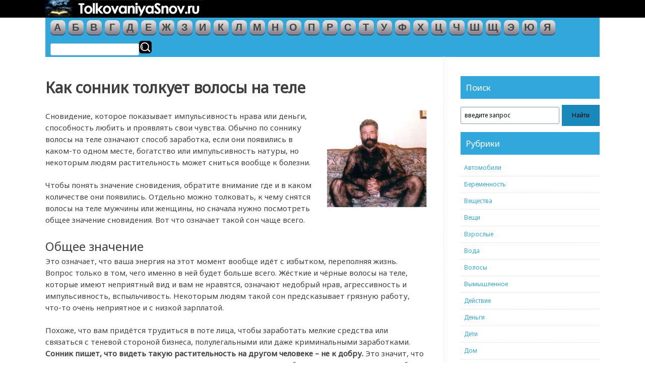

--- FILE ---
content_type: text/html; charset=UTF-8
request_url: https://tolkovaniyasnov.ru/hair/sonnik-volosy-na-tele.html
body_size: 13705
content:
<!DOCTYPE html>
<html lang="ru-RU">
<head>
<meta charset="UTF-8">
<meta name="viewport" content="width=device-width, initial-scale=1">
<link rel="profile" href="https://gmpg.org/xfn/11">
<link rel="pingback" href="https://tolkovaniyasnov.ru/xmlrpc.php">
<meta name='robots' content='index, follow, max-image-preview:large, max-snippet:-1, max-video-preview:-1' />
<style>img:is([sizes="auto" i], [sizes^="auto," i]) { contain-intrinsic-size: 3000px 1500px }</style>
<script type="text/javascript">var baseurl = "https://tolkovaniyasnov.ru";var adminurl = "https://tolkovaniyasnov.ru/wp-admin/";</script>
<!-- This site is optimized with the Yoast SEO plugin v24.8.1 - https://yoast.com/wordpress/plugins/seo/ -->
<title>Сонник волосы на теле</title>
<meta name="description" content="Сонник волосы на теле предсказывает как импульсивность нрава или деньги, способность любить. Отдельно трактуются такие сны для мужчины и женщины." />
<link rel="canonical" href="https://tolkovaniyasnov.ru/hair/sonnik-volosy-na-tele.html" />
<meta name="twitter:label1" content="Написано автором" />
<meta name="twitter:data1" content="Николай" />
<script type="application/ld+json" class="yoast-schema-graph">{"@context":"https://schema.org","@graph":[{"@type":"WebPage","@id":"https://tolkovaniyasnov.ru/hair/sonnik-volosy-na-tele.html","url":"https://tolkovaniyasnov.ru/hair/sonnik-volosy-na-tele.html","name":"Сонник волосы на теле","isPartOf":{"@id":"https://tolkovaniyasnov.ru/#website"},"primaryImageOfPage":{"@id":"https://tolkovaniyasnov.ru/hair/sonnik-volosy-na-tele.html#primaryimage"},"image":{"@id":"https://tolkovaniyasnov.ru/hair/sonnik-volosy-na-tele.html#primaryimage"},"thumbnailUrl":"https://tolkovaniyasnov.ru/wp-content/uploads/2017/01/15502428001-volosy-na-tele.jpg","datePublished":"2017-02-05T18:38:04+00:00","author":{"@id":"https://tolkovaniyasnov.ru/#/schema/person/6f8316d2ddc11e8f91b8c3ee20e5052c"},"description":"Сонник волосы на теле предсказывает как импульсивность нрава или деньги, способность любить. Отдельно трактуются такие сны для мужчины и женщины.","breadcrumb":{"@id":"https://tolkovaniyasnov.ru/hair/sonnik-volosy-na-tele.html#breadcrumb"},"inLanguage":"ru-RU","potentialAction":[{"@type":"ReadAction","target":["https://tolkovaniyasnov.ru/hair/sonnik-volosy-na-tele.html"]}]},{"@type":"ImageObject","inLanguage":"ru-RU","@id":"https://tolkovaniyasnov.ru/hair/sonnik-volosy-na-tele.html#primaryimage","url":"https://tolkovaniyasnov.ru/wp-content/uploads/2017/01/15502428001-volosy-na-tele.jpg","contentUrl":"https://tolkovaniyasnov.ru/wp-content/uploads/2017/01/15502428001-volosy-na-tele.jpg","width":300,"height":292},{"@type":"BreadcrumbList","@id":"https://tolkovaniyasnov.ru/hair/sonnik-volosy-na-tele.html#breadcrumb","itemListElement":[{"@type":"ListItem","position":1,"name":"Главная страница","item":"https://tolkovaniyasnov.ru/"},{"@type":"ListItem","position":2,"name":"Как сонник толкует волосы на теле"}]},{"@type":"WebSite","@id":"https://tolkovaniyasnov.ru/#website","url":"https://tolkovaniyasnov.ru/","name":"tolkovaniyasnov","description":"Толкования снов","potentialAction":[{"@type":"SearchAction","target":{"@type":"EntryPoint","urlTemplate":"https://tolkovaniyasnov.ru/?s={search_term_string}"},"query-input":{"@type":"PropertyValueSpecification","valueRequired":true,"valueName":"search_term_string"}}],"inLanguage":"ru-RU"},{"@type":"Person","@id":"https://tolkovaniyasnov.ru/#/schema/person/6f8316d2ddc11e8f91b8c3ee20e5052c","name":"Николай","image":{"@type":"ImageObject","inLanguage":"ru-RU","@id":"https://tolkovaniyasnov.ru/#/schema/person/image/","url":"https://secure.gravatar.com/avatar/ce331cba9d3215e64184fff2d765d2bb0d9fdd195e57ebc837c27df16c1d4e2f?s=96&d=blank&r=g","contentUrl":"https://secure.gravatar.com/avatar/ce331cba9d3215e64184fff2d765d2bb0d9fdd195e57ebc837c27df16c1d4e2f?s=96&d=blank&r=g","caption":"Николай"}}]}</script>
<!-- / Yoast SEO plugin. -->
<link rel='dns-prefetch' href='//www.google.com' />
<link rel='stylesheet' id='wp-block-library-css' href='//tolkovaniyasnov.ru/wp-content/cache/wpfc-minified/9lbho53o/fr2v1.css' type='text/css' media='all' />
<style id='classic-theme-styles-inline-css' type='text/css'>
/*! This file is auto-generated */
.wp-block-button__link{color:#fff;background-color:#32373c;border-radius:9999px;box-shadow:none;text-decoration:none;padding:calc(.667em + 2px) calc(1.333em + 2px);font-size:1.125em}.wp-block-file__button{background:#32373c;color:#fff;text-decoration:none}
</style>
<style id='global-styles-inline-css' type='text/css'>
:root{--wp--preset--aspect-ratio--square: 1;--wp--preset--aspect-ratio--4-3: 4/3;--wp--preset--aspect-ratio--3-4: 3/4;--wp--preset--aspect-ratio--3-2: 3/2;--wp--preset--aspect-ratio--2-3: 2/3;--wp--preset--aspect-ratio--16-9: 16/9;--wp--preset--aspect-ratio--9-16: 9/16;--wp--preset--color--black: #000000;--wp--preset--color--cyan-bluish-gray: #abb8c3;--wp--preset--color--white: #ffffff;--wp--preset--color--pale-pink: #f78da7;--wp--preset--color--vivid-red: #cf2e2e;--wp--preset--color--luminous-vivid-orange: #ff6900;--wp--preset--color--luminous-vivid-amber: #fcb900;--wp--preset--color--light-green-cyan: #7bdcb5;--wp--preset--color--vivid-green-cyan: #00d084;--wp--preset--color--pale-cyan-blue: #8ed1fc;--wp--preset--color--vivid-cyan-blue: #0693e3;--wp--preset--color--vivid-purple: #9b51e0;--wp--preset--gradient--vivid-cyan-blue-to-vivid-purple: linear-gradient(135deg,rgba(6,147,227,1) 0%,rgb(155,81,224) 100%);--wp--preset--gradient--light-green-cyan-to-vivid-green-cyan: linear-gradient(135deg,rgb(122,220,180) 0%,rgb(0,208,130) 100%);--wp--preset--gradient--luminous-vivid-amber-to-luminous-vivid-orange: linear-gradient(135deg,rgba(252,185,0,1) 0%,rgba(255,105,0,1) 100%);--wp--preset--gradient--luminous-vivid-orange-to-vivid-red: linear-gradient(135deg,rgba(255,105,0,1) 0%,rgb(207,46,46) 100%);--wp--preset--gradient--very-light-gray-to-cyan-bluish-gray: linear-gradient(135deg,rgb(238,238,238) 0%,rgb(169,184,195) 100%);--wp--preset--gradient--cool-to-warm-spectrum: linear-gradient(135deg,rgb(74,234,220) 0%,rgb(151,120,209) 20%,rgb(207,42,186) 40%,rgb(238,44,130) 60%,rgb(251,105,98) 80%,rgb(254,248,76) 100%);--wp--preset--gradient--blush-light-purple: linear-gradient(135deg,rgb(255,206,236) 0%,rgb(152,150,240) 100%);--wp--preset--gradient--blush-bordeaux: linear-gradient(135deg,rgb(254,205,165) 0%,rgb(254,45,45) 50%,rgb(107,0,62) 100%);--wp--preset--gradient--luminous-dusk: linear-gradient(135deg,rgb(255,203,112) 0%,rgb(199,81,192) 50%,rgb(65,88,208) 100%);--wp--preset--gradient--pale-ocean: linear-gradient(135deg,rgb(255,245,203) 0%,rgb(182,227,212) 50%,rgb(51,167,181) 100%);--wp--preset--gradient--electric-grass: linear-gradient(135deg,rgb(202,248,128) 0%,rgb(113,206,126) 100%);--wp--preset--gradient--midnight: linear-gradient(135deg,rgb(2,3,129) 0%,rgb(40,116,252) 100%);--wp--preset--font-size--small: 13px;--wp--preset--font-size--medium: 20px;--wp--preset--font-size--large: 36px;--wp--preset--font-size--x-large: 42px;--wp--preset--spacing--20: 0.44rem;--wp--preset--spacing--30: 0.67rem;--wp--preset--spacing--40: 1rem;--wp--preset--spacing--50: 1.5rem;--wp--preset--spacing--60: 2.25rem;--wp--preset--spacing--70: 3.38rem;--wp--preset--spacing--80: 5.06rem;--wp--preset--shadow--natural: 6px 6px 9px rgba(0, 0, 0, 0.2);--wp--preset--shadow--deep: 12px 12px 50px rgba(0, 0, 0, 0.4);--wp--preset--shadow--sharp: 6px 6px 0px rgba(0, 0, 0, 0.2);--wp--preset--shadow--outlined: 6px 6px 0px -3px rgba(255, 255, 255, 1), 6px 6px rgba(0, 0, 0, 1);--wp--preset--shadow--crisp: 6px 6px 0px rgba(0, 0, 0, 1);}:where(.is-layout-flex){gap: 0.5em;}:where(.is-layout-grid){gap: 0.5em;}body .is-layout-flex{display: flex;}.is-layout-flex{flex-wrap: wrap;align-items: center;}.is-layout-flex > :is(*, div){margin: 0;}body .is-layout-grid{display: grid;}.is-layout-grid > :is(*, div){margin: 0;}:where(.wp-block-columns.is-layout-flex){gap: 2em;}:where(.wp-block-columns.is-layout-grid){gap: 2em;}:where(.wp-block-post-template.is-layout-flex){gap: 1.25em;}:where(.wp-block-post-template.is-layout-grid){gap: 1.25em;}.has-black-color{color: var(--wp--preset--color--black) !important;}.has-cyan-bluish-gray-color{color: var(--wp--preset--color--cyan-bluish-gray) !important;}.has-white-color{color: var(--wp--preset--color--white) !important;}.has-pale-pink-color{color: var(--wp--preset--color--pale-pink) !important;}.has-vivid-red-color{color: var(--wp--preset--color--vivid-red) !important;}.has-luminous-vivid-orange-color{color: var(--wp--preset--color--luminous-vivid-orange) !important;}.has-luminous-vivid-amber-color{color: var(--wp--preset--color--luminous-vivid-amber) !important;}.has-light-green-cyan-color{color: var(--wp--preset--color--light-green-cyan) !important;}.has-vivid-green-cyan-color{color: var(--wp--preset--color--vivid-green-cyan) !important;}.has-pale-cyan-blue-color{color: var(--wp--preset--color--pale-cyan-blue) !important;}.has-vivid-cyan-blue-color{color: var(--wp--preset--color--vivid-cyan-blue) !important;}.has-vivid-purple-color{color: var(--wp--preset--color--vivid-purple) !important;}.has-black-background-color{background-color: var(--wp--preset--color--black) !important;}.has-cyan-bluish-gray-background-color{background-color: var(--wp--preset--color--cyan-bluish-gray) !important;}.has-white-background-color{background-color: var(--wp--preset--color--white) !important;}.has-pale-pink-background-color{background-color: var(--wp--preset--color--pale-pink) !important;}.has-vivid-red-background-color{background-color: var(--wp--preset--color--vivid-red) !important;}.has-luminous-vivid-orange-background-color{background-color: var(--wp--preset--color--luminous-vivid-orange) !important;}.has-luminous-vivid-amber-background-color{background-color: var(--wp--preset--color--luminous-vivid-amber) !important;}.has-light-green-cyan-background-color{background-color: var(--wp--preset--color--light-green-cyan) !important;}.has-vivid-green-cyan-background-color{background-color: var(--wp--preset--color--vivid-green-cyan) !important;}.has-pale-cyan-blue-background-color{background-color: var(--wp--preset--color--pale-cyan-blue) !important;}.has-vivid-cyan-blue-background-color{background-color: var(--wp--preset--color--vivid-cyan-blue) !important;}.has-vivid-purple-background-color{background-color: var(--wp--preset--color--vivid-purple) !important;}.has-black-border-color{border-color: var(--wp--preset--color--black) !important;}.has-cyan-bluish-gray-border-color{border-color: var(--wp--preset--color--cyan-bluish-gray) !important;}.has-white-border-color{border-color: var(--wp--preset--color--white) !important;}.has-pale-pink-border-color{border-color: var(--wp--preset--color--pale-pink) !important;}.has-vivid-red-border-color{border-color: var(--wp--preset--color--vivid-red) !important;}.has-luminous-vivid-orange-border-color{border-color: var(--wp--preset--color--luminous-vivid-orange) !important;}.has-luminous-vivid-amber-border-color{border-color: var(--wp--preset--color--luminous-vivid-amber) !important;}.has-light-green-cyan-border-color{border-color: var(--wp--preset--color--light-green-cyan) !important;}.has-vivid-green-cyan-border-color{border-color: var(--wp--preset--color--vivid-green-cyan) !important;}.has-pale-cyan-blue-border-color{border-color: var(--wp--preset--color--pale-cyan-blue) !important;}.has-vivid-cyan-blue-border-color{border-color: var(--wp--preset--color--vivid-cyan-blue) !important;}.has-vivid-purple-border-color{border-color: var(--wp--preset--color--vivid-purple) !important;}.has-vivid-cyan-blue-to-vivid-purple-gradient-background{background: var(--wp--preset--gradient--vivid-cyan-blue-to-vivid-purple) !important;}.has-light-green-cyan-to-vivid-green-cyan-gradient-background{background: var(--wp--preset--gradient--light-green-cyan-to-vivid-green-cyan) !important;}.has-luminous-vivid-amber-to-luminous-vivid-orange-gradient-background{background: var(--wp--preset--gradient--luminous-vivid-amber-to-luminous-vivid-orange) !important;}.has-luminous-vivid-orange-to-vivid-red-gradient-background{background: var(--wp--preset--gradient--luminous-vivid-orange-to-vivid-red) !important;}.has-very-light-gray-to-cyan-bluish-gray-gradient-background{background: var(--wp--preset--gradient--very-light-gray-to-cyan-bluish-gray) !important;}.has-cool-to-warm-spectrum-gradient-background{background: var(--wp--preset--gradient--cool-to-warm-spectrum) !important;}.has-blush-light-purple-gradient-background{background: var(--wp--preset--gradient--blush-light-purple) !important;}.has-blush-bordeaux-gradient-background{background: var(--wp--preset--gradient--blush-bordeaux) !important;}.has-luminous-dusk-gradient-background{background: var(--wp--preset--gradient--luminous-dusk) !important;}.has-pale-ocean-gradient-background{background: var(--wp--preset--gradient--pale-ocean) !important;}.has-electric-grass-gradient-background{background: var(--wp--preset--gradient--electric-grass) !important;}.has-midnight-gradient-background{background: var(--wp--preset--gradient--midnight) !important;}.has-small-font-size{font-size: var(--wp--preset--font-size--small) !important;}.has-medium-font-size{font-size: var(--wp--preset--font-size--medium) !important;}.has-large-font-size{font-size: var(--wp--preset--font-size--large) !important;}.has-x-large-font-size{font-size: var(--wp--preset--font-size--x-large) !important;}
:where(.wp-block-post-template.is-layout-flex){gap: 1.25em;}:where(.wp-block-post-template.is-layout-grid){gap: 1.25em;}
:where(.wp-block-columns.is-layout-flex){gap: 2em;}:where(.wp-block-columns.is-layout-grid){gap: 2em;}
:root :where(.wp-block-pullquote){font-size: 1.5em;line-height: 1.6;}
</style>
<link rel='stylesheet' id='videogallery_css-css' href='//tolkovaniyasnov.ru/wp-content/cache/wpfc-minified/d6osc8t0/fr2v1.css' type='text/css' media='all' />
<link rel='stylesheet' id='fancybox-for-wp-css' href='//tolkovaniyasnov.ru/wp-content/cache/wpfc-minified/m06owgcz/fr2v1.css' type='text/css' media='all' />
<link rel='stylesheet' id='dashicons-css' href='//tolkovaniyasnov.ru/wp-content/cache/wpfc-minified/q7wklerc/fr2v1.css' type='text/css' media='all' />
<link rel='stylesheet' id='earthpro-style-css' href='//tolkovaniyasnov.ru/wp-content/cache/wpfc-minified/lbjrr7t6/fr2v1.css' type='text/css' media='all' />
<link rel='stylesheet' id='no-captcha-recaptcha-css' href='//tolkovaniyasnov.ru/wp-content/cache/wpfc-minified/88ei6obg/fr2v1.css' type='text/css' media='all' />
<script type="text/javascript" src="https://tolkovaniyasnov.ru/wp-content/plugins/contus-video-gallery/js/script.min.js?ver=6.8.3" id="videogallery_js-js"></script>
<script type="text/javascript" src="https://tolkovaniyasnov.ru/wp-includes/js/jquery/jquery.min.js?ver=3.7.1" id="jquery-core-js"></script>
<script type="text/javascript" src="https://tolkovaniyasnov.ru/wp-includes/js/jquery/jquery-migrate.min.js?ver=3.4.1" id="jquery-migrate-js"></script>
<script type="text/javascript" src="https://tolkovaniyasnov.ru/wp-content/plugins/fancybox-for-wordpress/assets/js/purify.min.js?ver=1.3.4" id="purify-js"></script>
<script type="text/javascript" src="https://tolkovaniyasnov.ru/wp-content/plugins/fancybox-for-wordpress/assets/js/jquery.fancybox.js?ver=1.3.4" id="fancybox-for-wp-js"></script>
<script type="text/javascript" src="https://www.google.com/recaptcha/api.js?ver=6.8.3" id="recaptcha-js"></script>
<link rel="https://api.w.org/" href="https://tolkovaniyasnov.ru/wp-json/" /><link rel="alternate" title="JSON" type="application/json" href="https://tolkovaniyasnov.ru/wp-json/wp/v2/posts/9802" /><link rel="alternate" title="oEmbed (JSON)" type="application/json+oembed" href="https://tolkovaniyasnov.ru/wp-json/oembed/1.0/embed?url=https%3A%2F%2Ftolkovaniyasnov.ru%2Fhair%2Fsonnik-volosy-na-tele.html" />
<link rel="alternate" title="oEmbed (XML)" type="text/xml+oembed" href="https://tolkovaniyasnov.ru/wp-json/oembed/1.0/embed?url=https%3A%2F%2Ftolkovaniyasnov.ru%2Fhair%2Fsonnik-volosy-na-tele.html&#038;format=xml" />
<!-- Fancybox for WordPress v3.3.5 -->
<style type="text/css">
.fancybox-slide--image .fancybox-content{background-color: #FFFFFF}div.fancybox-caption{display:none !important;}
img.fancybox-image{border-width:10px;border-color:#FFFFFF;border-style:solid;}
div.fancybox-bg{background-color:rgba(102,102,102,0.3);opacity:1 !important;}div.fancybox-content{border-color:#FFFFFF}
div#fancybox-title{background-color:#FFFFFF}
div.fancybox-content{background-color:#FFFFFF}
div#fancybox-title-inside{color:#333333}
div.fancybox-caption p.caption-title{display:inline-block}
div.fancybox-caption p.caption-title{font-size:14px}
div.fancybox-caption p.caption-title{color:#333333}
div.fancybox-caption {color:#333333}div.fancybox-caption p.caption-title {background:#fff; width:auto;padding:10px 30px;}div.fancybox-content p.caption-title{color:#333333;margin: 0;padding: 5px 0;}body.fancybox-active .fancybox-container .fancybox-stage .fancybox-content .fancybox-close-small{display:block;}
</style><script type="text/javascript">
jQuery(function () {
var mobileOnly = false;
if (mobileOnly) {
return;
}
jQuery.fn.getTitle = function () { // Copy the title of every IMG tag and add it to its parent A so that fancybox can show titles
var arr = jQuery("a[data-fancybox]");
jQuery.each(arr, function() {
var title = jQuery(this).children("img").attr("title");
var caption = jQuery(this).next("figcaption").html();
if(caption && title){jQuery(this).attr("title",title+" " + caption)}else if(title){ jQuery(this).attr("title",title);}else if(caption){jQuery(this).attr("title",caption);}
});			}
// Supported file extensions
var thumbnails = jQuery("a:has(img)").not(".nolightbox").not('.envira-gallery-link').not('.ngg-simplelightbox').filter(function () {
return /\.(jpe?g|png|gif|mp4|webp|bmp|pdf)(\?[^/]*)*$/i.test(jQuery(this).attr('href'))
});
// Add data-type iframe for links that are not images or videos.
var iframeLinks = jQuery('.fancyboxforwp').filter(function () {
return !/\.(jpe?g|png|gif|mp4|webp|bmp|pdf)(\?[^/]*)*$/i.test(jQuery(this).attr('href'))
}).filter(function () {
return !/vimeo|youtube/i.test(jQuery(this).attr('href'))
});
iframeLinks.attr({"data-type": "iframe"}).getTitle();
// Gallery All
thumbnails.addClass("fancyboxforwp").attr("data-fancybox", "gallery").getTitle();
iframeLinks.attr({"data-fancybox": "gallery"}).getTitle();
// Gallery type NONE
// Call fancybox and apply it on any link with a rel atribute that starts with "fancybox", with the options set on the admin panel
jQuery("a.fancyboxforwp").fancyboxforwp({
loop: false,
smallBtn: true,
zoomOpacity: "auto",
animationEffect: "fade",
animationDuration: 500,
transitionEffect: "fade",
transitionDuration: "300",
overlayShow: true,
overlayOpacity: "0.3",
titleShow: true,
titlePosition: "inside",
keyboard: true,
showCloseButton: true,
arrows: true,
clickContent:false,
clickSlide: "close",
mobile: {
clickContent: function (current, event) {
return current.type === "image" ? "toggleControls" : false;
},
clickSlide: function (current, event) {
return current.type === "image" ? "close" : "close";
},
},
wheel: false,
toolbar: true,
preventCaptionOverlap: true,
onInit: function() { },			onDeactivate
: function() { },		beforeClose: function() { },			afterShow: function(instance) { jQuery( ".fancybox-image" ).on("click", function( ){ ( instance.isScaledDown() ) ? instance.scaleToActual() : instance.scaleToFit() }) },				afterClose: function() { },					caption : function( instance, item ) {var title ="";if("undefined" != typeof jQuery(this).context ){var title = jQuery(this).context.title;} else { var title = ("undefined" != typeof jQuery(this).attr("title")) ? jQuery(this).attr("title") : false;}var caption = jQuery(this).data('caption') || '';if ( item.type === 'image' && title.length ) {caption = (caption.length ? caption + '<br />' : '') + '<p class="caption-title">'+title+'</p>' ;}return caption;},
afterLoad : function( instance, current ) {current.$content.append('<div class=\"fancybox-custom-caption inside-caption\" style=\" position: absolute;left:0;right:0;color:#000;margin:0 auto;bottom:0;text-align:center;background-color:#FFFFFF \">' + current.opts.caption + '</div>');},
})
;
})
</script>
<!-- END Fancybox for WordPress -->
<style>
/* BODY */
#top-bar {background:#848484;}.current_page_item a, #masthead {background:#000000;}/*html,*/ #colophon,#breadcrumbs-wrap {background:#000000;}</style>
<style type="text/css">.broken_link, a.broken_link {
text-decoration: line-through;
}</style><link rel="icon" href="https://tolkovaniyasnov.ru/favicon.ico" type="image/x-icon">
<script src="//tolkovaniyasnov.ru/wp-includes/js/jquery/jquery-ui.min.js"></script>
<script type="text/javascript" src="https://tolkovaniyasnov.ru/custom-scripts.js"></script>
</head>
<body class="wp-singular post-template-default single single-post postid-9802 single-format-standard wp-theme-earth-pro group-blog" style="background-color:white !important;">
<!--noindex--><!-- Yandex.Metrika counter --><script type="text/javascript"> (function (d, w, c) { (w[c] = w[c] || []).push(function() { try { w.yaCounter33297299 = new Ya.Metrika({ id:33297299, clickmap:true, trackLinks:true, accurateTrackBounce:true, webvisor:true }); } catch(e) { } }); var n = d.getElementsByTagName("script")[0], s = d.createElement("script"), f = function () { n.parentNode.insertBefore(s, n); }; s.type = "text/javascript"; s.async = true; s.src = "https://mc.yandex.ru/metrika/watch.js"; if (w.opera == "[object Opera]") { d.addEventListener("DOMContentLoaded", f, false); } else { f(); } })(document, window, "yandex_metrika_callbacks");</script><noscript><div><img src="https://mc.yandex.ru/watch/33297299" style="position:absolute; left:-9999px;" alt="" /></div></noscript><!-- /Yandex.Metrika counter --><!--/noindex-->
<div id="page" class="hfeed site">
<header id="masthead" class="site-header" role="banner">
<!--noindex-->
<div class="site-branding-secondary">
<a href="https://tolkovaniyasnov.ru/" rel="nofollow">
<img height="35" width="313" src="https://tolkovaniyasnov.ru/wp-content/uploads/secondary-logo.png" title="TolkovaniyaSnov.ru - Толкования Снов" alt="TolkovaniyaSnov.ru - Толкования Снов">
</a>
</div>
<!--/noindex-->
</header><!-- #masthead -->
<!--noindex-->
<div id="navi-area-container">
<div id="navi-area">		<div id="navi-letters" class="search-widget">
<table class="letter-table">
<tr>
<td class="all-letters">
<div class="all-letters-div">
<div class="all-letters-div-2">
<div class="row1">
<div class="group1"><table class="group-table"><tr>
<td class="letter-td"><a href="https://tolkovaniyasnov.ru/search?l=а" class="letter-link" title="Буква А">А</a></td>
<td class="letter-td"><a href="https://tolkovaniyasnov.ru/search?l=б" class="letter-link" title="Буква Б">Б</a></td>
<td class="letter-td"><a href="https://tolkovaniyasnov.ru/search?l=в" class="letter-link" title="Буква В">В</a></td>
<td class="letter-td"><a href="https://tolkovaniyasnov.ru/search?l=г" class="letter-link" title="Буква Г">Г</a></td>
<td class="letter-td"><a href="https://tolkovaniyasnov.ru/search?l=д" class="letter-link" title="Буква Д">Д</a></td>
<td class="letter-td"><a href="https://tolkovaniyasnov.ru/search?l=е" class="letter-link" title="Буква Е">Е</a></td>
<td class="letter-td"><a href="https://tolkovaniyasnov.ru/search?l=ж" class="letter-link" title="Буква Ж">Ж</a></td>
</tr></table></div>
<div class="group2"><table class="group-table"><tr>
<td class="letter-td"><a href="https://tolkovaniyasnov.ru/search?l=з" class="letter-link" title="Буква З">З</a></td>
<td class="letter-td"><a href="https://tolkovaniyasnov.ru/search?l=и" class="letter-link" title="Буква И">И</a></td>
<td class="letter-td"><a href="https://tolkovaniyasnov.ru/search?l=к" class="letter-link" title="Буква К">К</a></td>
<td class="letter-td"><a href="https://tolkovaniyasnov.ru/search?l=л" class="letter-link" title="Буква Л">Л</a></td>
<td class="letter-td"><a href="https://tolkovaniyasnov.ru/search?l=м" class="letter-link" title="Буква М">М</a></td>
<td class="letter-td"><a href="https://tolkovaniyasnov.ru/search?l=н" class="letter-link" title="Буква Н">Н</a></td>
<td class="letter-td"><a href="https://tolkovaniyasnov.ru/search?l=о" class="letter-link" title="Буква О">О</a></td>
</tr></table></div>
</div>
<div class="row2">
<div class="group3"><table class="group-table"><tr>
<td class="letter-td"><a href="https://tolkovaniyasnov.ru/search?l=п" class="letter-link" title="Буква П">П</a></td>
<td class="letter-td"><a href="https://tolkovaniyasnov.ru/search?l=р" class="letter-link" title="Буква Р">Р</a></td>
<td class="letter-td"><a href="https://tolkovaniyasnov.ru/search?l=с" class="letter-link" title="Буква С">С</a></td>
<td class="letter-td"><a href="https://tolkovaniyasnov.ru/search?l=т" class="letter-link" title="Буква Т">Т</a></td>
<td class="letter-td"><a href="https://tolkovaniyasnov.ru/search?l=у" class="letter-link" title="Буква У">У</a></td>
<td class="letter-td"><a href="https://tolkovaniyasnov.ru/search?l=ф" class="letter-link" title="Буква Ф">Ф</a></td>
<td class="letter-td"><a href="https://tolkovaniyasnov.ru/search?l=х" class="letter-link" title="Буква Х">Х</a></td>
</tr></table></div>
<div class="group4"><table class="group-table"><tr>
<td class="letter-td"><a href="https://tolkovaniyasnov.ru/search?l=ц" class="letter-link" title="Буква Ц">Ц</a></td>
<td class="letter-td"><a href="https://tolkovaniyasnov.ru/search?l=ч" class="letter-link" title="Буква Ч">Ч</a></td>
<td class="letter-td"><a href="https://tolkovaniyasnov.ru/search?l=ш" class="letter-link" title="Буква Ш">Ш</a></td>
<td class="letter-td"><a href="https://tolkovaniyasnov.ru/search?l=щ" class="letter-link" title="Буква Щ">Щ</a></td>
<td class="letter-td"><a href="https://tolkovaniyasnov.ru/search?l=э" class="letter-link" title="Буква Э">Э</a></td>
<td class="letter-td"><a href="https://tolkovaniyasnov.ru/search?l=ю" class="letter-link" title="Буква Ю">Ю</a></td>
<td class="letter-td"><a href="https://tolkovaniyasnov.ru/search?l=я" class="letter-link" title="Буква Я">Я</a></td>
</tr></table></div>
</div>
</div></div>
</td></tr></table>		</div>	<div id="navi" class="search-widget"><form action="/search" method="post" enctype="application/x-www-form-urlencoded" onSubmit="this.q.value=this.key.value">
<div class="ui-widget">
<input name="key" type="text" id="acInput" />
<button type="submit" id="buttpoisk" title="Искать"></button>
<input type="hidden" name="q">
</div>
</form></div>
</div>
</div>
<!--/noindex-->
<div id="content" class="site-content">
<div id="primary" class="content-area">
<main id="main" class="site-main" role="main">
<article id="post-9802" class="post-9802 post type-post status-publish format-standard has-post-thumbnail hentry category-hair">
<header class="entry-header">
<h1 class="entry-title">Как сонник толкует волосы на теле</h1>
</header><!-- .entry-header -->
<div class="entry-content">
<!--start_content--><p><img decoding="async" class="alignright" src="https://tolkovaniyasnov.ru/wp-content/uploads/2017/01/15502428001-volosy-na-tele.jpg" alt="Волосы на теле" width="198" height="192" />Сновидение, которое показывает импульсивность нрава или деньги, способность любить и проявлять свои чувства. Обычно по соннику волосы на теле означают способ заработка, если они появились в каком-то одном месте, богатство или импульсивность натуры, но некоторым людям растительность может сниться вообще к болезни.</p>
<p>Чтобы понять значение сновидения, обратите внимание где и в каком количестве они появились. Отдельно можно толковать, к чему снятся волосы на теле мужчины или женщины, но сначала нужно посмотреть общее значение сновидения. Вот что означает такой сон чаще всего.</p>
<h2>Общее значение</h2>
<p>Это означает, что ваша энергия на этот момент вообще идёт с избытком, переполняя жизнь. Вопрос только в том, чего именно в ней будет больше всего. Жёсткие и чёрные волосы на теле, которые имеют неприятный вид и вам не нравятся, означают недобрый нрав, агрессивность и импульсивность, вспыльчивость. Некоторым людям такой сон предсказывает грязную работу, что-то очень неприятное и с низкой зарплатой.</p>
<p>Похоже, что вам придётся трудиться в поте лица, чтобы заработать мелкие средства или связаться с теневой стороной бизнеса, полулегальными или даже криминальными заработками. <strong>Сонник пишет, что видеть такую растительность на другом человеке – не к добру.</strong> Это значит, что он рано или поздно проявит неконтролируемую агрессивность, будет даже поднимать на слабого человека руку и ждать добра от него не стоит.</p>
<p><img decoding="async" class=" alignleft" src="https://tolkovaniyasnov.ru/wp-content/uploads/2017/01/15502428003-i-p-agressivnost.jpg" alt="И02 300 п агрессивность" width="293" height="163" />Иногда сновидение показывает, что, даже если этот человек и будет хорошо зарабатывать, то может попадать постоянно в плохие истории или подставлять других.</p>
<p>Если вы видите их на какой-то части тела, это показывает, где именно будет сосредоточена энергетика этого человека. Точнее, её вспыльчивость и необузданность. На руках они означают то, что человек может драться и под влияниям спиртного у него просыпается бешеный нрав.</p>
<p>Волосы на ногах показывают пристрастия к дорогам, приключениям, свободе, однако они могут сниться к авантюризму и тому, что человек привык убегать от ответственности или получать быстрые, но шальные деньги.</p>
<p>Волосы в зоне половых органов означают необузданность и даже агрессивность в сексе, садистские наклонности человека, иногда – желание причинить боль, а вот на груди они предсказывают любовь к деньгам и обществу, стремлению блеснуть своими достижениями.</p>
<p>Светлые и мягкие волосы, очень нежные показывают обычно переизбыток энергии. На всём теле обычно они снятся к деньгам. Чем длиннее волосы, тем больше вы получите денег, хотя для многих девушек такой сон означает, что она своим телом будет зарабатывать себе много средств или найдёт обеспеченного ухажёра.</p>
<p>Волосы на руках золотистого цвета означают работу своими руками, которая принесёт вам солидные заработки, однако вы не будете прилагать ни к чему больших усилий. На ногах растительность снится к деятельности, связанной с дорогами и другими городами и странами. Светлые волосы на гениталиях означают ответную любовь и счастье в семейной жизни.</p>
<p><img fetchpriority="high" decoding="async" class=" alignright" src="https://tolkovaniyasnov.ru/wp-content/uploads/2017/01/15502428004-lyubov.jpg" alt="Любовь" width="289" height="184" /></p>
<blockquote><p>В мужских сновидениях они показывают работу и способы, и средства заработка, в женских намекают на личную жизнь или обеспеченность своими средствами.</p></blockquote>
<p>Рыжие волосы во сне предсказывают славу. Характеристика по частям тела такая же примерно, как и выше, а каштановые или русые оттенки показывают спокойную семейную жизнь.</p>
<p>Сонник пишет, что брить их означает получать деньги за свой труд, перемену деятельности, просто ими любоваться или согреваться снится к надёжности и постоянству.<br />
<!--noindex--><script type="text/javascript" src="//yastatic.net/share/share.js" charset="utf-8"></script><div class="yashare-auto-init" data-yashareL10n="ru" data-yashareType="button" data-yashareQuickServices="vkontakte,facebook,twitter,odnoklassniki,moimir"></div><!--/noindex--><img loading="lazy" decoding="async" class="size-full alignnone" style="margin-top:10px;" src="https://tolkovaniyasnov.ru/wp-content/uploads/videopoteme.png" alt="" width="230" height="30"></p>
<p><iframe loading="lazy" width="760" height="428" src="https://www.youtube.com/embed/duyDT0YCbQI?feature=oembed" frameborder="0" allowfullscreen></iframe></p>
<!--end_content--><div class="similar-posts"><!--noindex--><div class="similar-posts-title">Похожие записи:</div><!--/noindex--><ul class="similar-posts-clear"><li class="similar-post"><img src="/wp-content/uploads/2016/06/18293227301-perxot-na-pleche-150x150.jpg" width="150" height="150" alt="К чему согласно соннику снится перхоть" title="К чему согласно соннику снится перхоть" class="replace post_4366" /><a href="https://tolkovaniyasnov.ru/hair/k-chemu-snitsya-perxot.html" title="К чему согласно соннику снится перхоть" class="post_4366">К чему согласно соннику снится перхоть</a></li><li class="similar-post"><img src="/wp-content/uploads/2016/06/21302078001-krasit-volosy-150x150.jpg" width="150" height="150" alt="Что значит красить волосы во сне" title="Что значит красить волосы во сне" class="replace post_4629" /><a href="https://tolkovaniyasnov.ru/hair/krasit-volosy-vo-sne.html" title="Что значит красить волосы во сне" class="post_4629">Что значит красить волосы во сне</a></li><li class="similar-post"><img src="/wp-content/uploads/2016/09/2495951601-strizhka-volos-150x150.jpg" width="150" height="150" alt="Как правильно интерпретировать, к чему снится стрижка волос" title="Как правильно интерпретировать, к чему снится стрижка волос" class="replace post_6547" /><a href="https://tolkovaniyasnov.ru/hair/k-chemu-snitsya-strizhka-volos.html" title="Как правильно интерпретировать, к чему снится стрижка волос" class="post_6547">Как правильно интерпретировать, к чему снится стрижка волос</a></li></ul></div>			</div><!-- .entry-content -->
</article><!-- #post-## -->
<!--noindex-->
<div id="comments" class="comments-area">
<div id="respond" class="comment-respond">
<h3 id="reply-title" class="comment-reply-title">Добавить комментарий <small><a rel="nofollow" id="cancel-comment-reply-link" href="/hair/sonnik-volosy-na-tele.html#respond" style="display:none;">Отменить ответ</a></small></h3><form action="https://tolkovaniyasnov.ru/wp-comments-post.php" method="post" id="commentform" class="comment-form"><p class="comment-notes"><span id="email-notes">Ваш адрес email не будет опубликован.</span> <span class="required-field-message">Обязательные поля помечены <span class="required">*</span></span></p><p class="comment-form-comment"><label for="comment">Комментарий <span class="required">*</span></label> <textarea autocomplete="new-password"  id="h7475dbedd"  name="h7475dbedd"   cols="45" rows="8" maxlength="65525" required></textarea><textarea id="comment" aria-label="hp-comment" aria-hidden="true" name="comment" autocomplete="new-password" style="padding:0 !important;clip:rect(1px, 1px, 1px, 1px) !important;position:absolute !important;white-space:nowrap !important;height:1px !important;width:1px !important;overflow:hidden !important;" tabindex="-1"></textarea><script data-noptimize>document.getElementById("comment").setAttribute( "id", "aba7ae2068d29343d7783c94dc9f8134" );document.getElementById("h7475dbedd").setAttribute( "id", "comment" );</script></p><p class="comment-form-author"><label for="author">Имя</label> <input id="author" name="author" type="text" value="" size="30" maxlength="245" autocomplete="name" /></p>
<p class="form-submit"><input name="submit" type="submit" id="submit" class="submit" value="Отправить комментарий" /> <input type='hidden' name='comment_post_ID' value='9802' id='comment_post_ID' />
<input type='hidden' name='comment_parent' id='comment_parent' value='0' />
</p>	<div class="g-recaptcha" style="margin-bottom:10px;" data-sitekey="6LfophcUAAAAAATZA0kKUx_hYPT0ox9vaabD7dQs"></div>
<input name="submit" type="submit" value="Отправить комментарий">
</form>	</div><!-- #respond -->
</div><!-- #comments -->
<!--/noindex-->
</main><!-- #main -->
</div><!-- #primary -->
<div id="content-border"></div>
<div id="secondary" class="widget-area" role="complementary">
<!--noindex-->
<aside id="text-0" class="widget widget_text"><div class="widget-title">Поиск</div>			<div class="textwidget"><div class="ya-site-form ya-site-form_inited_no" onclick="return {'action':'https://tolkovaniyasnov.ru/search-result','arrow':false,'bg':'transparent','fontsize':12,'fg':'#000000','language':'ru','logo':'rb','publicname':'tolkovaniyasnov.ru','suggest':true,'target':'_blank','tld':'ru','type':2,'usebigdictionary':true,'searchid':2235948,'webopt':false,'websearch':false,'input_fg':'#000000','input_bg':'#ffffff','input_fontStyle':'normal','input_fontWeight':'normal','input_placeholder':'введите запрос','input_placeholderColor':'#000000','input_borderColor':'#7f9db9'}"><form action="https://yandex.ru/sitesearch" method="get" target="_blank"><input type="hidden" name="searchid" value="2235948"/><input type="hidden" name="l10n" value="ru"/><input type="hidden" name="reqenc" value=""/><input type="search" name="text" value=""/><input type="submit" value="Найти"/></form></div><style type="text/css">.ya-page_js_yes .ya-site-form_inited_no { display: none; }</style><script type="text/javascript">(function(w,d,c){var s=d.createElement('script'),h=d.getElementsByTagName('script')[0],e=d.documentElement;if((' '+e.className+' ').indexOf(' ya-page_js_yes ')===-1){e.className+=' ya-page_js_yes';}s.type='text/javascript';s.async=true;s.charset='utf-8';s.src=(d.location.protocol==='https:'?'https:':'http:')+'//site.yandex.net/v2.0/js/all.js';h.parentNode.insertBefore(s,h);(w[c]||(w[c]=[])).push(function(){Ya.Site.Form.init()})})(window,document,'yandex_site_callbacks');</script></div>
</aside>		<!--/noindex-->
<!--noindex-->
<aside id="categories-2" class="widget widget_categories"><div class="widget-title">Рубрики</div>
<ul>
<li class="cat-item cat-item-55"><a rel="nofollow" href="https://tolkovaniyasnov.ru/car/">Автомобили</a>
</li>
<li class="cat-item cat-item-51"><a rel="nofollow" href="https://tolkovaniyasnov.ru/pregnancy/">Беременность</a>
</li>
<li class="cat-item cat-item-89"><a rel="nofollow" href="https://tolkovaniyasnov.ru/substance/">Вещества</a>
</li>
<li class="cat-item cat-item-88"><a rel="nofollow" href="https://tolkovaniyasnov.ru/thing/">Вещи</a>
</li>
<li class="cat-item cat-item-76"><a rel="nofollow" href="https://tolkovaniyasnov.ru/sex/">Взрослые</a>
</li>
<li class="cat-item cat-item-33"><a rel="nofollow" href="https://tolkovaniyasnov.ru/water/">Вода</a>
</li>
<li class="cat-item cat-item-47"><a rel="nofollow" href="https://tolkovaniyasnov.ru/hair/">Волосы</a>
</li>
<li class="cat-item cat-item-65"><a rel="nofollow" href="https://tolkovaniyasnov.ru/invented/">Вымышленное</a>
</li>
<li class="cat-item cat-item-3"><a rel="nofollow" href="https://tolkovaniyasnov.ru/dejstvie/">Действие</a>
</li>
<li class="cat-item cat-item-32"><a rel="nofollow" href="https://tolkovaniyasnov.ru/money/">Деньги</a>
</li>
<li class="cat-item cat-item-77"><a rel="nofollow" href="https://tolkovaniyasnov.ru/children/">Дети</a>
</li>
<li class="cat-item cat-item-64"><a rel="nofollow" href="https://tolkovaniyasnov.ru/house/">Дом</a>
</li>
<li class="cat-item cat-item-74"><a rel="nofollow" href="https://tolkovaniyasnov.ru/domestic/">Домашняя утварь</a>
</li>
<li class="cat-item cat-item-6"><a rel="nofollow" href="https://tolkovaniyasnov.ru/zhivotnye/">Животные</a>
</li>
<li class="cat-item cat-item-23"><a rel="nofollow" href="https://tolkovaniyasnov.ru/zanyatiya/">Занятия</a>
</li>
<li class="cat-item cat-item-53"><a rel="nofollow" href="https://tolkovaniyasnov.ru/utility/">Здания</a>
</li>
<li class="cat-item cat-item-82"><a rel="nofollow" href="https://tolkovaniyasnov.ru/health/">Здоровье</a>
</li>
<li class="cat-item cat-item-44"><a rel="nofollow" href="https://tolkovaniyasnov.ru/snakes/">Змеи</a>
</li>
<li class="cat-item cat-item-9"><a rel="nofollow" href="https://tolkovaniyasnov.ru/teeth/">Зубы</a>
</li>
<li class="cat-item cat-item-91"><a rel="nofollow" href="https://tolkovaniyasnov.ru/tools/">Инструменты</a>
</li>
<li class="cat-item cat-item-43"><a rel="nofollow" href="https://tolkovaniyasnov.ru/interior/">Интерьер</a>
</li>
<li class="cat-item cat-item-48"><a rel="nofollow" href="https://tolkovaniyasnov.ru/flat/">Квартира</a>
</li>
<li class="cat-item cat-item-13"><a rel="nofollow" href="https://tolkovaniyasnov.ru/cats/">Кошки</a>
</li>
<li class="cat-item cat-item-66"><a rel="nofollow" href="https://tolkovaniyasnov.ru/nightmare/">Кошмары</a>
</li>
<li class="cat-item cat-item-28"><a rel="nofollow" href="https://tolkovaniyasnov.ru/blood/">Кровь</a>
</li>
<li class="cat-item cat-item-26"><a rel="nofollow" href="https://tolkovaniyasnov.ru/rats/">Крысы</a>
</li>
<li class="cat-item cat-item-42"><a rel="nofollow" href="https://tolkovaniyasnov.ru/horses/">Лошади</a>
</li>
<li class="cat-item cat-item-16"><a rel="nofollow" href="https://tolkovaniyasnov.ru/other/">Люди</a>
</li>
<li class="cat-item cat-item-90"><a rel="nofollow" href="https://tolkovaniyasnov.ru/makeup/">Марафет</a>
</li>
<li class="cat-item cat-item-92"><a rel="nofollow" href="https://tolkovaniyasnov.ru/material/">Материал</a>
</li>
<li class="cat-item cat-item-35"><a rel="nofollow" href="https://tolkovaniyasnov.ru/bears/">Медведи</a>
</li>
<li class="cat-item cat-item-22"><a rel="nofollow" href="https://tolkovaniyasnov.ru/vse/">Места</a>
</li>
<li class="cat-item cat-item-57"><a rel="nofollow" href="https://tolkovaniyasnov.ru/husband/">Муж</a>
</li>
<li class="cat-item cat-item-50"><a rel="nofollow" href="https://tolkovaniyasnov.ru/man/">Мужчина</a>
</li>
<li class="cat-item cat-item-63"><a rel="nofollow" href="https://tolkovaniyasnov.ru/wash/">Мыть(ся)</a>
</li>
<li class="cat-item cat-item-31"><a rel="nofollow" href="https://tolkovaniyasnov.ru/mouses/">Мыши</a>
</li>
<li class="cat-item cat-item-34"><a rel="nofollow" href="https://tolkovaniyasnov.ru/meat/">Мясо</a>
</li>
<li class="cat-item cat-item-70"><a rel="nofollow" href="https://tolkovaniyasnov.ru/drink/">Напитки</a>
</li>
<li class="cat-item cat-item-14"><a rel="nofollow" href="https://tolkovaniyasnov.ru/nasekomye/">Насекомые</a>
</li>
<li class="cat-item cat-item-11"><a rel="nofollow" href="https://tolkovaniyasnov.ru/common/">Обстоятельства</a>
</li>
<li class="cat-item cat-item-49"><a rel="nofollow" href="https://tolkovaniyasnov.ru/footwear/">Обувь</a>
</li>
<li class="cat-item cat-item-81"><a rel="nofollow" href="https://tolkovaniyasnov.ru/vegetables/">Овощи</a>
</li>
<li class="cat-item cat-item-37"><a rel="nofollow" href="https://tolkovaniyasnov.ru/odezhda/">Одежда</a>
</li>
<li class="cat-item cat-item-7"><a rel="nofollow" href="https://tolkovaniyasnov.ru/otnosheniya/">Отношения</a>
</li>
<li class="cat-item cat-item-86"><a rel="nofollow" href="https://tolkovaniyasnov.ru/feeling/">Ощущения</a>
</li>
<li class="cat-item cat-item-41"><a rel="nofollow" href="https://tolkovaniyasnov.ru/spiders/">Пауки</a>
</li>
<li class="cat-item cat-item-12"><a rel="nofollow" href="https://tolkovaniyasnov.ru/pishha/">Пища</a>
</li>
<li class="cat-item cat-item-38"><a rel="nofollow" href="https://tolkovaniyasnov.ru/dress/">Платье</a>
</li>
<li class="cat-item cat-item-20"><a rel="nofollow" href="https://tolkovaniyasnov.ru/pogoda/">Погода</a>
</li>
<li class="cat-item cat-item-39"><a rel="nofollow" href="https://tolkovaniyasnov.ru/deceased/">Покойники</a>
</li>
<li class="cat-item cat-item-69"><a rel="nofollow" href="https://tolkovaniyasnov.ru/buy/">Покупать</a>
</li>
<li class="cat-item cat-item-73"><a rel="nofollow" href="https://tolkovaniyasnov.ru/tableware/">Посуда</a>
</li>
<li class="cat-item cat-item-15"><a rel="nofollow" href="https://tolkovaniyasnov.ru/otherworld/">Потусторонний мир</a>
</li>
<li class="cat-item cat-item-54"><a rel="nofollow" href="https://tolkovaniyasnov.ru/kiss/">Поцелуи</a>
</li>
<li class="cat-item cat-item-45"><a rel="nofollow" href="https://tolkovaniyasnov.ru/items/">Предметы</a>
</li>
<li class="cat-item cat-item-79"><a rel="nofollow" href="https://tolkovaniyasnov.ru/foodstuffs/">Продукты</a>
</li>
<li class="cat-item cat-item-85"><a rel="nofollow" href="https://tolkovaniyasnov.ru/profession-2/">Профессии</a>
</li>
<li class="cat-item cat-item-60"><a rel="nofollow" href="https://tolkovaniyasnov.ru/bird/">Птицы</a>
</li>
<li class="cat-item cat-item-1"><a rel="nofollow" href="https://tolkovaniyasnov.ru/raznoe/">Разное</a>
</li>
<li class="cat-item cat-item-18"><a rel="nofollow" href="https://tolkovaniyasnov.ru/obshhee/">Растения</a>
</li>
<li class="cat-item cat-item-56"><a rel="nofollow" href="https://tolkovaniyasnov.ru/relation/">Родственники</a>
</li>
<li class="cat-item cat-item-19"><a rel="nofollow" href="https://tolkovaniyasnov.ru/fish/">Рыбы</a>
</li>
<li class="cat-item cat-item-25"><a rel="nofollow" href="https://tolkovaniyasnov.ru/wedding/">Свадьба</a>
</li>
<li class="cat-item cat-item-67"><a rel="nofollow" href="https://tolkovaniyasnov.ru/sweet/">Сладости</a>
</li>
<li class="cat-item cat-item-83"><a rel="nofollow" href="https://tolkovaniyasnov.ru/death/">Смерть</a>
</li>
<li class="cat-item cat-item-5"><a rel="nofollow" href="https://tolkovaniyasnov.ru/dni-nedeli/">Сны по дням недели</a>
</li>
<li class="cat-item cat-item-52"><a rel="nofollow" href="https://tolkovaniyasnov.ru/dog/">Собаки</a>
</li>
<li class="cat-item cat-item-40"><a rel="nofollow" href="https://tolkovaniyasnov.ru/diff/">События</a>
</li>
<li class="cat-item cat-item-30"><a rel="nofollow" href="https://tolkovaniyasnov.ru/all/">Транспорт</a>
</li>
<li class="cat-item cat-item-78"><a rel="nofollow" href="https://tolkovaniyasnov.ru/decoration/">Украшения</a>
</li>
<li class="cat-item cat-item-46"><a rel="nofollow" href="https://tolkovaniyasnov.ru/fruits/">Фрукты</a>
</li>
<li class="cat-item cat-item-59"><a rel="nofollow" href="https://tolkovaniyasnov.ru/bread/">Хлеб</a>
</li>
<li class="cat-item cat-item-61"><a rel="nofollow" href="https://tolkovaniyasnov.ru/flower/">Цветы</a>
</li>
<li class="cat-item cat-item-8"><a rel="nofollow" href="https://tolkovaniyasnov.ru/telo/">Части тела</a>
</li>
<li class="cat-item cat-item-4"><a rel="nofollow" href="https://tolkovaniyasnov.ru/chelovek/">Человек</a>
</li>
<li class="cat-item cat-item-87"><a rel="nofollow" href="https://tolkovaniyasnov.ru/excrement/">Экскременты</a>
</li>
<li class="cat-item cat-item-68"><a rel="nofollow" href="https://tolkovaniyasnov.ru/exterior/">Экстерьер</a>
</li>
<li class="cat-item cat-item-80"><a rel="nofollow" href="https://tolkovaniyasnov.ru/emotion/">Эмоции и чувства</a>
</li>
<li class="cat-item cat-item-84"><a rel="nofollow" href="https://tolkovaniyasnov.ru/phenomena/">Явления</a>
</li>
<li class="cat-item cat-item-71"><a rel="nofollow" href="https://tolkovaniyasnov.ru/berry/">Ягоды</a>
</li>
</ul>
</aside>		<!--/noindex-->
<aside id="custom_html-2" class="widget_text widget widget_custom_html"><div class="textwidget custom-html-widget"><div id="fixedblock">
<div class="list1">&nbsp;</div>
<div class="list2">&nbsp;</div>
</div></div></aside><aside id="block-2" class="widget widget_block"><div class="aside_fix"></div></aside>									
</div><!-- #secondary -->

</div><!-- #content -->
<footer id="colophon" class="site-footer" role="contentinfo">
<div class="site-info">
<!--noindex-->
<ul id="footer-nav" class="footer-nav">
<li id="menu-item-148" class="menu-item menu-item-type-post_type menu-item-object-page menu-item-148">
<a href="https://tolkovaniyasnov.ru/sitemap/">
Карта сайта
</a>
</li>
</ul>
<span class="sep"> (c) 2015 -
<script language="javascript" type="text/javascript">
<!--
var d = new Date();
document.write(d.getFullYear());
//-->
</script>
TolkovaniyaSnov.ru Копирование материалов запрещено. </span>
<p><a style="text-decoration:underline;" href="https://tolkovaniyasnov.ru/privacy-policy/" rel="nofollow" target="_blank">Политика конфиденциальности</a></p>
<!--/noindex-->
</div><!-- .site-info -->
</footer><!-- #colophon -->
</div><!-- #page -->
<script type="speculationrules">
{"prefetch":[{"source":"document","where":{"and":[{"href_matches":"\/*"},{"not":{"href_matches":["\/wp-*.php","\/wp-admin\/*","\/wp-content\/uploads\/*","\/wp-content\/*","\/wp-content\/plugins\/*","\/wp-content\/themes\/earth-pro\/*","\/*\\?(.+)"]}},{"not":{"selector_matches":"a[rel~=\"nofollow\"]"}},{"not":{"selector_matches":".no-prefetch, .no-prefetch a"}}]},"eagerness":"conservative"}]}
</script>
<!--noindex--><script type="text/javascript" src="/wp-content/plugins/perelink/ajax.js"></script><!--/noindex--><script type="text/javascript" src="https://tolkovaniyasnov.ru/wp-content/themes/earth-pro/js/navigation.js?ver=20120206" id="earthpro-navigation-js"></script>
<script type="text/javascript" src="https://tolkovaniyasnov.ru/wp-content/themes/earth-pro/js/skip-link-focus-fix.js?ver=20130115" id="earthpro-skip-link-focus-fix-js"></script>
<script type="text/javascript" src="https://tolkovaniyasnov.ru/wp-includes/js/comment-reply.min.js?ver=6.8.3" id="comment-reply-js" async="async" data-wp-strategy="async"></script>
<script type="text/javascript" id="q2w3_fixed_widget-js-extra">
/* <![CDATA[ */
var q2w3_sidebar_options = [{"use_sticky_position":false,"margin_top":10,"margin_bottom":0,"stop_elements_selectors":"colophon","screen_max_width":0,"screen_max_height":0,"widgets":[]}];
/* ]]> */
</script>
<script type="text/javascript" src="https://tolkovaniyasnov.ru/wp-content/plugins/q2w3-fixed-widget/js/frontend.min.js?ver=6.2.3" id="q2w3_fixed_widget-js"></script>
<script type="text/javascript" src="/wp-content/themes/earth-pro/js/flip.js?ver=1.84"></script>
<script type="text/javascript" src="/wp-content/themes/earth-pro/js/jquery-scrolltofixed-min.js?ver=1.84"></script>
<script type="text/javascript" src="/wp-content/themes/earth-pro/js/device.min.js?ver=1825209852"></script>
<script type="text/javascript" src="/wp-content/themes/earth-pro/js/script.js?ver=1110533633"></script>
<script src="https://yastatic.net/pcode/adfox/loader.js" crossorigin="anonymous"></script>
<script type="text/javascript" src="/wp-content/themes/earth-pro/js/afx.js?ver=15268513"></script>
<link href="https://fonts.googleapis.com/css?family=Noto+Sans" rel="stylesheet">
</body>
</html><!-- WP Fastest Cache file was created in 6.163 seconds, on 25.01.2026 @ 07:57 --><!-- via php -->

--- FILE ---
content_type: text/html; charset=utf-8
request_url: https://www.google.com/recaptcha/api2/anchor?ar=1&k=6LfophcUAAAAAATZA0kKUx_hYPT0ox9vaabD7dQs&co=aHR0cHM6Ly90b2xrb3Zhbml5YXNub3YucnU6NDQz&hl=en&v=PoyoqOPhxBO7pBk68S4YbpHZ&size=normal&anchor-ms=20000&execute-ms=30000&cb=jpgs9rr0uggn
body_size: 49442
content:
<!DOCTYPE HTML><html dir="ltr" lang="en"><head><meta http-equiv="Content-Type" content="text/html; charset=UTF-8">
<meta http-equiv="X-UA-Compatible" content="IE=edge">
<title>reCAPTCHA</title>
<style type="text/css">
/* cyrillic-ext */
@font-face {
  font-family: 'Roboto';
  font-style: normal;
  font-weight: 400;
  font-stretch: 100%;
  src: url(//fonts.gstatic.com/s/roboto/v48/KFO7CnqEu92Fr1ME7kSn66aGLdTylUAMa3GUBHMdazTgWw.woff2) format('woff2');
  unicode-range: U+0460-052F, U+1C80-1C8A, U+20B4, U+2DE0-2DFF, U+A640-A69F, U+FE2E-FE2F;
}
/* cyrillic */
@font-face {
  font-family: 'Roboto';
  font-style: normal;
  font-weight: 400;
  font-stretch: 100%;
  src: url(//fonts.gstatic.com/s/roboto/v48/KFO7CnqEu92Fr1ME7kSn66aGLdTylUAMa3iUBHMdazTgWw.woff2) format('woff2');
  unicode-range: U+0301, U+0400-045F, U+0490-0491, U+04B0-04B1, U+2116;
}
/* greek-ext */
@font-face {
  font-family: 'Roboto';
  font-style: normal;
  font-weight: 400;
  font-stretch: 100%;
  src: url(//fonts.gstatic.com/s/roboto/v48/KFO7CnqEu92Fr1ME7kSn66aGLdTylUAMa3CUBHMdazTgWw.woff2) format('woff2');
  unicode-range: U+1F00-1FFF;
}
/* greek */
@font-face {
  font-family: 'Roboto';
  font-style: normal;
  font-weight: 400;
  font-stretch: 100%;
  src: url(//fonts.gstatic.com/s/roboto/v48/KFO7CnqEu92Fr1ME7kSn66aGLdTylUAMa3-UBHMdazTgWw.woff2) format('woff2');
  unicode-range: U+0370-0377, U+037A-037F, U+0384-038A, U+038C, U+038E-03A1, U+03A3-03FF;
}
/* math */
@font-face {
  font-family: 'Roboto';
  font-style: normal;
  font-weight: 400;
  font-stretch: 100%;
  src: url(//fonts.gstatic.com/s/roboto/v48/KFO7CnqEu92Fr1ME7kSn66aGLdTylUAMawCUBHMdazTgWw.woff2) format('woff2');
  unicode-range: U+0302-0303, U+0305, U+0307-0308, U+0310, U+0312, U+0315, U+031A, U+0326-0327, U+032C, U+032F-0330, U+0332-0333, U+0338, U+033A, U+0346, U+034D, U+0391-03A1, U+03A3-03A9, U+03B1-03C9, U+03D1, U+03D5-03D6, U+03F0-03F1, U+03F4-03F5, U+2016-2017, U+2034-2038, U+203C, U+2040, U+2043, U+2047, U+2050, U+2057, U+205F, U+2070-2071, U+2074-208E, U+2090-209C, U+20D0-20DC, U+20E1, U+20E5-20EF, U+2100-2112, U+2114-2115, U+2117-2121, U+2123-214F, U+2190, U+2192, U+2194-21AE, U+21B0-21E5, U+21F1-21F2, U+21F4-2211, U+2213-2214, U+2216-22FF, U+2308-230B, U+2310, U+2319, U+231C-2321, U+2336-237A, U+237C, U+2395, U+239B-23B7, U+23D0, U+23DC-23E1, U+2474-2475, U+25AF, U+25B3, U+25B7, U+25BD, U+25C1, U+25CA, U+25CC, U+25FB, U+266D-266F, U+27C0-27FF, U+2900-2AFF, U+2B0E-2B11, U+2B30-2B4C, U+2BFE, U+3030, U+FF5B, U+FF5D, U+1D400-1D7FF, U+1EE00-1EEFF;
}
/* symbols */
@font-face {
  font-family: 'Roboto';
  font-style: normal;
  font-weight: 400;
  font-stretch: 100%;
  src: url(//fonts.gstatic.com/s/roboto/v48/KFO7CnqEu92Fr1ME7kSn66aGLdTylUAMaxKUBHMdazTgWw.woff2) format('woff2');
  unicode-range: U+0001-000C, U+000E-001F, U+007F-009F, U+20DD-20E0, U+20E2-20E4, U+2150-218F, U+2190, U+2192, U+2194-2199, U+21AF, U+21E6-21F0, U+21F3, U+2218-2219, U+2299, U+22C4-22C6, U+2300-243F, U+2440-244A, U+2460-24FF, U+25A0-27BF, U+2800-28FF, U+2921-2922, U+2981, U+29BF, U+29EB, U+2B00-2BFF, U+4DC0-4DFF, U+FFF9-FFFB, U+10140-1018E, U+10190-1019C, U+101A0, U+101D0-101FD, U+102E0-102FB, U+10E60-10E7E, U+1D2C0-1D2D3, U+1D2E0-1D37F, U+1F000-1F0FF, U+1F100-1F1AD, U+1F1E6-1F1FF, U+1F30D-1F30F, U+1F315, U+1F31C, U+1F31E, U+1F320-1F32C, U+1F336, U+1F378, U+1F37D, U+1F382, U+1F393-1F39F, U+1F3A7-1F3A8, U+1F3AC-1F3AF, U+1F3C2, U+1F3C4-1F3C6, U+1F3CA-1F3CE, U+1F3D4-1F3E0, U+1F3ED, U+1F3F1-1F3F3, U+1F3F5-1F3F7, U+1F408, U+1F415, U+1F41F, U+1F426, U+1F43F, U+1F441-1F442, U+1F444, U+1F446-1F449, U+1F44C-1F44E, U+1F453, U+1F46A, U+1F47D, U+1F4A3, U+1F4B0, U+1F4B3, U+1F4B9, U+1F4BB, U+1F4BF, U+1F4C8-1F4CB, U+1F4D6, U+1F4DA, U+1F4DF, U+1F4E3-1F4E6, U+1F4EA-1F4ED, U+1F4F7, U+1F4F9-1F4FB, U+1F4FD-1F4FE, U+1F503, U+1F507-1F50B, U+1F50D, U+1F512-1F513, U+1F53E-1F54A, U+1F54F-1F5FA, U+1F610, U+1F650-1F67F, U+1F687, U+1F68D, U+1F691, U+1F694, U+1F698, U+1F6AD, U+1F6B2, U+1F6B9-1F6BA, U+1F6BC, U+1F6C6-1F6CF, U+1F6D3-1F6D7, U+1F6E0-1F6EA, U+1F6F0-1F6F3, U+1F6F7-1F6FC, U+1F700-1F7FF, U+1F800-1F80B, U+1F810-1F847, U+1F850-1F859, U+1F860-1F887, U+1F890-1F8AD, U+1F8B0-1F8BB, U+1F8C0-1F8C1, U+1F900-1F90B, U+1F93B, U+1F946, U+1F984, U+1F996, U+1F9E9, U+1FA00-1FA6F, U+1FA70-1FA7C, U+1FA80-1FA89, U+1FA8F-1FAC6, U+1FACE-1FADC, U+1FADF-1FAE9, U+1FAF0-1FAF8, U+1FB00-1FBFF;
}
/* vietnamese */
@font-face {
  font-family: 'Roboto';
  font-style: normal;
  font-weight: 400;
  font-stretch: 100%;
  src: url(//fonts.gstatic.com/s/roboto/v48/KFO7CnqEu92Fr1ME7kSn66aGLdTylUAMa3OUBHMdazTgWw.woff2) format('woff2');
  unicode-range: U+0102-0103, U+0110-0111, U+0128-0129, U+0168-0169, U+01A0-01A1, U+01AF-01B0, U+0300-0301, U+0303-0304, U+0308-0309, U+0323, U+0329, U+1EA0-1EF9, U+20AB;
}
/* latin-ext */
@font-face {
  font-family: 'Roboto';
  font-style: normal;
  font-weight: 400;
  font-stretch: 100%;
  src: url(//fonts.gstatic.com/s/roboto/v48/KFO7CnqEu92Fr1ME7kSn66aGLdTylUAMa3KUBHMdazTgWw.woff2) format('woff2');
  unicode-range: U+0100-02BA, U+02BD-02C5, U+02C7-02CC, U+02CE-02D7, U+02DD-02FF, U+0304, U+0308, U+0329, U+1D00-1DBF, U+1E00-1E9F, U+1EF2-1EFF, U+2020, U+20A0-20AB, U+20AD-20C0, U+2113, U+2C60-2C7F, U+A720-A7FF;
}
/* latin */
@font-face {
  font-family: 'Roboto';
  font-style: normal;
  font-weight: 400;
  font-stretch: 100%;
  src: url(//fonts.gstatic.com/s/roboto/v48/KFO7CnqEu92Fr1ME7kSn66aGLdTylUAMa3yUBHMdazQ.woff2) format('woff2');
  unicode-range: U+0000-00FF, U+0131, U+0152-0153, U+02BB-02BC, U+02C6, U+02DA, U+02DC, U+0304, U+0308, U+0329, U+2000-206F, U+20AC, U+2122, U+2191, U+2193, U+2212, U+2215, U+FEFF, U+FFFD;
}
/* cyrillic-ext */
@font-face {
  font-family: 'Roboto';
  font-style: normal;
  font-weight: 500;
  font-stretch: 100%;
  src: url(//fonts.gstatic.com/s/roboto/v48/KFO7CnqEu92Fr1ME7kSn66aGLdTylUAMa3GUBHMdazTgWw.woff2) format('woff2');
  unicode-range: U+0460-052F, U+1C80-1C8A, U+20B4, U+2DE0-2DFF, U+A640-A69F, U+FE2E-FE2F;
}
/* cyrillic */
@font-face {
  font-family: 'Roboto';
  font-style: normal;
  font-weight: 500;
  font-stretch: 100%;
  src: url(//fonts.gstatic.com/s/roboto/v48/KFO7CnqEu92Fr1ME7kSn66aGLdTylUAMa3iUBHMdazTgWw.woff2) format('woff2');
  unicode-range: U+0301, U+0400-045F, U+0490-0491, U+04B0-04B1, U+2116;
}
/* greek-ext */
@font-face {
  font-family: 'Roboto';
  font-style: normal;
  font-weight: 500;
  font-stretch: 100%;
  src: url(//fonts.gstatic.com/s/roboto/v48/KFO7CnqEu92Fr1ME7kSn66aGLdTylUAMa3CUBHMdazTgWw.woff2) format('woff2');
  unicode-range: U+1F00-1FFF;
}
/* greek */
@font-face {
  font-family: 'Roboto';
  font-style: normal;
  font-weight: 500;
  font-stretch: 100%;
  src: url(//fonts.gstatic.com/s/roboto/v48/KFO7CnqEu92Fr1ME7kSn66aGLdTylUAMa3-UBHMdazTgWw.woff2) format('woff2');
  unicode-range: U+0370-0377, U+037A-037F, U+0384-038A, U+038C, U+038E-03A1, U+03A3-03FF;
}
/* math */
@font-face {
  font-family: 'Roboto';
  font-style: normal;
  font-weight: 500;
  font-stretch: 100%;
  src: url(//fonts.gstatic.com/s/roboto/v48/KFO7CnqEu92Fr1ME7kSn66aGLdTylUAMawCUBHMdazTgWw.woff2) format('woff2');
  unicode-range: U+0302-0303, U+0305, U+0307-0308, U+0310, U+0312, U+0315, U+031A, U+0326-0327, U+032C, U+032F-0330, U+0332-0333, U+0338, U+033A, U+0346, U+034D, U+0391-03A1, U+03A3-03A9, U+03B1-03C9, U+03D1, U+03D5-03D6, U+03F0-03F1, U+03F4-03F5, U+2016-2017, U+2034-2038, U+203C, U+2040, U+2043, U+2047, U+2050, U+2057, U+205F, U+2070-2071, U+2074-208E, U+2090-209C, U+20D0-20DC, U+20E1, U+20E5-20EF, U+2100-2112, U+2114-2115, U+2117-2121, U+2123-214F, U+2190, U+2192, U+2194-21AE, U+21B0-21E5, U+21F1-21F2, U+21F4-2211, U+2213-2214, U+2216-22FF, U+2308-230B, U+2310, U+2319, U+231C-2321, U+2336-237A, U+237C, U+2395, U+239B-23B7, U+23D0, U+23DC-23E1, U+2474-2475, U+25AF, U+25B3, U+25B7, U+25BD, U+25C1, U+25CA, U+25CC, U+25FB, U+266D-266F, U+27C0-27FF, U+2900-2AFF, U+2B0E-2B11, U+2B30-2B4C, U+2BFE, U+3030, U+FF5B, U+FF5D, U+1D400-1D7FF, U+1EE00-1EEFF;
}
/* symbols */
@font-face {
  font-family: 'Roboto';
  font-style: normal;
  font-weight: 500;
  font-stretch: 100%;
  src: url(//fonts.gstatic.com/s/roboto/v48/KFO7CnqEu92Fr1ME7kSn66aGLdTylUAMaxKUBHMdazTgWw.woff2) format('woff2');
  unicode-range: U+0001-000C, U+000E-001F, U+007F-009F, U+20DD-20E0, U+20E2-20E4, U+2150-218F, U+2190, U+2192, U+2194-2199, U+21AF, U+21E6-21F0, U+21F3, U+2218-2219, U+2299, U+22C4-22C6, U+2300-243F, U+2440-244A, U+2460-24FF, U+25A0-27BF, U+2800-28FF, U+2921-2922, U+2981, U+29BF, U+29EB, U+2B00-2BFF, U+4DC0-4DFF, U+FFF9-FFFB, U+10140-1018E, U+10190-1019C, U+101A0, U+101D0-101FD, U+102E0-102FB, U+10E60-10E7E, U+1D2C0-1D2D3, U+1D2E0-1D37F, U+1F000-1F0FF, U+1F100-1F1AD, U+1F1E6-1F1FF, U+1F30D-1F30F, U+1F315, U+1F31C, U+1F31E, U+1F320-1F32C, U+1F336, U+1F378, U+1F37D, U+1F382, U+1F393-1F39F, U+1F3A7-1F3A8, U+1F3AC-1F3AF, U+1F3C2, U+1F3C4-1F3C6, U+1F3CA-1F3CE, U+1F3D4-1F3E0, U+1F3ED, U+1F3F1-1F3F3, U+1F3F5-1F3F7, U+1F408, U+1F415, U+1F41F, U+1F426, U+1F43F, U+1F441-1F442, U+1F444, U+1F446-1F449, U+1F44C-1F44E, U+1F453, U+1F46A, U+1F47D, U+1F4A3, U+1F4B0, U+1F4B3, U+1F4B9, U+1F4BB, U+1F4BF, U+1F4C8-1F4CB, U+1F4D6, U+1F4DA, U+1F4DF, U+1F4E3-1F4E6, U+1F4EA-1F4ED, U+1F4F7, U+1F4F9-1F4FB, U+1F4FD-1F4FE, U+1F503, U+1F507-1F50B, U+1F50D, U+1F512-1F513, U+1F53E-1F54A, U+1F54F-1F5FA, U+1F610, U+1F650-1F67F, U+1F687, U+1F68D, U+1F691, U+1F694, U+1F698, U+1F6AD, U+1F6B2, U+1F6B9-1F6BA, U+1F6BC, U+1F6C6-1F6CF, U+1F6D3-1F6D7, U+1F6E0-1F6EA, U+1F6F0-1F6F3, U+1F6F7-1F6FC, U+1F700-1F7FF, U+1F800-1F80B, U+1F810-1F847, U+1F850-1F859, U+1F860-1F887, U+1F890-1F8AD, U+1F8B0-1F8BB, U+1F8C0-1F8C1, U+1F900-1F90B, U+1F93B, U+1F946, U+1F984, U+1F996, U+1F9E9, U+1FA00-1FA6F, U+1FA70-1FA7C, U+1FA80-1FA89, U+1FA8F-1FAC6, U+1FACE-1FADC, U+1FADF-1FAE9, U+1FAF0-1FAF8, U+1FB00-1FBFF;
}
/* vietnamese */
@font-face {
  font-family: 'Roboto';
  font-style: normal;
  font-weight: 500;
  font-stretch: 100%;
  src: url(//fonts.gstatic.com/s/roboto/v48/KFO7CnqEu92Fr1ME7kSn66aGLdTylUAMa3OUBHMdazTgWw.woff2) format('woff2');
  unicode-range: U+0102-0103, U+0110-0111, U+0128-0129, U+0168-0169, U+01A0-01A1, U+01AF-01B0, U+0300-0301, U+0303-0304, U+0308-0309, U+0323, U+0329, U+1EA0-1EF9, U+20AB;
}
/* latin-ext */
@font-face {
  font-family: 'Roboto';
  font-style: normal;
  font-weight: 500;
  font-stretch: 100%;
  src: url(//fonts.gstatic.com/s/roboto/v48/KFO7CnqEu92Fr1ME7kSn66aGLdTylUAMa3KUBHMdazTgWw.woff2) format('woff2');
  unicode-range: U+0100-02BA, U+02BD-02C5, U+02C7-02CC, U+02CE-02D7, U+02DD-02FF, U+0304, U+0308, U+0329, U+1D00-1DBF, U+1E00-1E9F, U+1EF2-1EFF, U+2020, U+20A0-20AB, U+20AD-20C0, U+2113, U+2C60-2C7F, U+A720-A7FF;
}
/* latin */
@font-face {
  font-family: 'Roboto';
  font-style: normal;
  font-weight: 500;
  font-stretch: 100%;
  src: url(//fonts.gstatic.com/s/roboto/v48/KFO7CnqEu92Fr1ME7kSn66aGLdTylUAMa3yUBHMdazQ.woff2) format('woff2');
  unicode-range: U+0000-00FF, U+0131, U+0152-0153, U+02BB-02BC, U+02C6, U+02DA, U+02DC, U+0304, U+0308, U+0329, U+2000-206F, U+20AC, U+2122, U+2191, U+2193, U+2212, U+2215, U+FEFF, U+FFFD;
}
/* cyrillic-ext */
@font-face {
  font-family: 'Roboto';
  font-style: normal;
  font-weight: 900;
  font-stretch: 100%;
  src: url(//fonts.gstatic.com/s/roboto/v48/KFO7CnqEu92Fr1ME7kSn66aGLdTylUAMa3GUBHMdazTgWw.woff2) format('woff2');
  unicode-range: U+0460-052F, U+1C80-1C8A, U+20B4, U+2DE0-2DFF, U+A640-A69F, U+FE2E-FE2F;
}
/* cyrillic */
@font-face {
  font-family: 'Roboto';
  font-style: normal;
  font-weight: 900;
  font-stretch: 100%;
  src: url(//fonts.gstatic.com/s/roboto/v48/KFO7CnqEu92Fr1ME7kSn66aGLdTylUAMa3iUBHMdazTgWw.woff2) format('woff2');
  unicode-range: U+0301, U+0400-045F, U+0490-0491, U+04B0-04B1, U+2116;
}
/* greek-ext */
@font-face {
  font-family: 'Roboto';
  font-style: normal;
  font-weight: 900;
  font-stretch: 100%;
  src: url(//fonts.gstatic.com/s/roboto/v48/KFO7CnqEu92Fr1ME7kSn66aGLdTylUAMa3CUBHMdazTgWw.woff2) format('woff2');
  unicode-range: U+1F00-1FFF;
}
/* greek */
@font-face {
  font-family: 'Roboto';
  font-style: normal;
  font-weight: 900;
  font-stretch: 100%;
  src: url(//fonts.gstatic.com/s/roboto/v48/KFO7CnqEu92Fr1ME7kSn66aGLdTylUAMa3-UBHMdazTgWw.woff2) format('woff2');
  unicode-range: U+0370-0377, U+037A-037F, U+0384-038A, U+038C, U+038E-03A1, U+03A3-03FF;
}
/* math */
@font-face {
  font-family: 'Roboto';
  font-style: normal;
  font-weight: 900;
  font-stretch: 100%;
  src: url(//fonts.gstatic.com/s/roboto/v48/KFO7CnqEu92Fr1ME7kSn66aGLdTylUAMawCUBHMdazTgWw.woff2) format('woff2');
  unicode-range: U+0302-0303, U+0305, U+0307-0308, U+0310, U+0312, U+0315, U+031A, U+0326-0327, U+032C, U+032F-0330, U+0332-0333, U+0338, U+033A, U+0346, U+034D, U+0391-03A1, U+03A3-03A9, U+03B1-03C9, U+03D1, U+03D5-03D6, U+03F0-03F1, U+03F4-03F5, U+2016-2017, U+2034-2038, U+203C, U+2040, U+2043, U+2047, U+2050, U+2057, U+205F, U+2070-2071, U+2074-208E, U+2090-209C, U+20D0-20DC, U+20E1, U+20E5-20EF, U+2100-2112, U+2114-2115, U+2117-2121, U+2123-214F, U+2190, U+2192, U+2194-21AE, U+21B0-21E5, U+21F1-21F2, U+21F4-2211, U+2213-2214, U+2216-22FF, U+2308-230B, U+2310, U+2319, U+231C-2321, U+2336-237A, U+237C, U+2395, U+239B-23B7, U+23D0, U+23DC-23E1, U+2474-2475, U+25AF, U+25B3, U+25B7, U+25BD, U+25C1, U+25CA, U+25CC, U+25FB, U+266D-266F, U+27C0-27FF, U+2900-2AFF, U+2B0E-2B11, U+2B30-2B4C, U+2BFE, U+3030, U+FF5B, U+FF5D, U+1D400-1D7FF, U+1EE00-1EEFF;
}
/* symbols */
@font-face {
  font-family: 'Roboto';
  font-style: normal;
  font-weight: 900;
  font-stretch: 100%;
  src: url(//fonts.gstatic.com/s/roboto/v48/KFO7CnqEu92Fr1ME7kSn66aGLdTylUAMaxKUBHMdazTgWw.woff2) format('woff2');
  unicode-range: U+0001-000C, U+000E-001F, U+007F-009F, U+20DD-20E0, U+20E2-20E4, U+2150-218F, U+2190, U+2192, U+2194-2199, U+21AF, U+21E6-21F0, U+21F3, U+2218-2219, U+2299, U+22C4-22C6, U+2300-243F, U+2440-244A, U+2460-24FF, U+25A0-27BF, U+2800-28FF, U+2921-2922, U+2981, U+29BF, U+29EB, U+2B00-2BFF, U+4DC0-4DFF, U+FFF9-FFFB, U+10140-1018E, U+10190-1019C, U+101A0, U+101D0-101FD, U+102E0-102FB, U+10E60-10E7E, U+1D2C0-1D2D3, U+1D2E0-1D37F, U+1F000-1F0FF, U+1F100-1F1AD, U+1F1E6-1F1FF, U+1F30D-1F30F, U+1F315, U+1F31C, U+1F31E, U+1F320-1F32C, U+1F336, U+1F378, U+1F37D, U+1F382, U+1F393-1F39F, U+1F3A7-1F3A8, U+1F3AC-1F3AF, U+1F3C2, U+1F3C4-1F3C6, U+1F3CA-1F3CE, U+1F3D4-1F3E0, U+1F3ED, U+1F3F1-1F3F3, U+1F3F5-1F3F7, U+1F408, U+1F415, U+1F41F, U+1F426, U+1F43F, U+1F441-1F442, U+1F444, U+1F446-1F449, U+1F44C-1F44E, U+1F453, U+1F46A, U+1F47D, U+1F4A3, U+1F4B0, U+1F4B3, U+1F4B9, U+1F4BB, U+1F4BF, U+1F4C8-1F4CB, U+1F4D6, U+1F4DA, U+1F4DF, U+1F4E3-1F4E6, U+1F4EA-1F4ED, U+1F4F7, U+1F4F9-1F4FB, U+1F4FD-1F4FE, U+1F503, U+1F507-1F50B, U+1F50D, U+1F512-1F513, U+1F53E-1F54A, U+1F54F-1F5FA, U+1F610, U+1F650-1F67F, U+1F687, U+1F68D, U+1F691, U+1F694, U+1F698, U+1F6AD, U+1F6B2, U+1F6B9-1F6BA, U+1F6BC, U+1F6C6-1F6CF, U+1F6D3-1F6D7, U+1F6E0-1F6EA, U+1F6F0-1F6F3, U+1F6F7-1F6FC, U+1F700-1F7FF, U+1F800-1F80B, U+1F810-1F847, U+1F850-1F859, U+1F860-1F887, U+1F890-1F8AD, U+1F8B0-1F8BB, U+1F8C0-1F8C1, U+1F900-1F90B, U+1F93B, U+1F946, U+1F984, U+1F996, U+1F9E9, U+1FA00-1FA6F, U+1FA70-1FA7C, U+1FA80-1FA89, U+1FA8F-1FAC6, U+1FACE-1FADC, U+1FADF-1FAE9, U+1FAF0-1FAF8, U+1FB00-1FBFF;
}
/* vietnamese */
@font-face {
  font-family: 'Roboto';
  font-style: normal;
  font-weight: 900;
  font-stretch: 100%;
  src: url(//fonts.gstatic.com/s/roboto/v48/KFO7CnqEu92Fr1ME7kSn66aGLdTylUAMa3OUBHMdazTgWw.woff2) format('woff2');
  unicode-range: U+0102-0103, U+0110-0111, U+0128-0129, U+0168-0169, U+01A0-01A1, U+01AF-01B0, U+0300-0301, U+0303-0304, U+0308-0309, U+0323, U+0329, U+1EA0-1EF9, U+20AB;
}
/* latin-ext */
@font-face {
  font-family: 'Roboto';
  font-style: normal;
  font-weight: 900;
  font-stretch: 100%;
  src: url(//fonts.gstatic.com/s/roboto/v48/KFO7CnqEu92Fr1ME7kSn66aGLdTylUAMa3KUBHMdazTgWw.woff2) format('woff2');
  unicode-range: U+0100-02BA, U+02BD-02C5, U+02C7-02CC, U+02CE-02D7, U+02DD-02FF, U+0304, U+0308, U+0329, U+1D00-1DBF, U+1E00-1E9F, U+1EF2-1EFF, U+2020, U+20A0-20AB, U+20AD-20C0, U+2113, U+2C60-2C7F, U+A720-A7FF;
}
/* latin */
@font-face {
  font-family: 'Roboto';
  font-style: normal;
  font-weight: 900;
  font-stretch: 100%;
  src: url(//fonts.gstatic.com/s/roboto/v48/KFO7CnqEu92Fr1ME7kSn66aGLdTylUAMa3yUBHMdazQ.woff2) format('woff2');
  unicode-range: U+0000-00FF, U+0131, U+0152-0153, U+02BB-02BC, U+02C6, U+02DA, U+02DC, U+0304, U+0308, U+0329, U+2000-206F, U+20AC, U+2122, U+2191, U+2193, U+2212, U+2215, U+FEFF, U+FFFD;
}

</style>
<link rel="stylesheet" type="text/css" href="https://www.gstatic.com/recaptcha/releases/PoyoqOPhxBO7pBk68S4YbpHZ/styles__ltr.css">
<script nonce="XVeLhIfPXRfxZNXuIesjKA" type="text/javascript">window['__recaptcha_api'] = 'https://www.google.com/recaptcha/api2/';</script>
<script type="text/javascript" src="https://www.gstatic.com/recaptcha/releases/PoyoqOPhxBO7pBk68S4YbpHZ/recaptcha__en.js" nonce="XVeLhIfPXRfxZNXuIesjKA">
      
    </script></head>
<body><div id="rc-anchor-alert" class="rc-anchor-alert"></div>
<input type="hidden" id="recaptcha-token" value="[base64]">
<script type="text/javascript" nonce="XVeLhIfPXRfxZNXuIesjKA">
      recaptcha.anchor.Main.init("[\x22ainput\x22,[\x22bgdata\x22,\x22\x22,\[base64]/[base64]/[base64]/[base64]/[base64]/[base64]/KGcoTywyNTMsTy5PKSxVRyhPLEMpKTpnKE8sMjUzLEMpLE8pKSxsKSksTykpfSxieT1mdW5jdGlvbihDLE8sdSxsKXtmb3IobD0odT1SKEMpLDApO08+MDtPLS0pbD1sPDw4fFooQyk7ZyhDLHUsbCl9LFVHPWZ1bmN0aW9uKEMsTyl7Qy5pLmxlbmd0aD4xMDQ/[base64]/[base64]/[base64]/[base64]/[base64]/[base64]/[base64]\\u003d\x22,\[base64]\\u003d\x22,\[base64]/ChcKZDMOowovDtMOFfsKyw7Y5NsKHwpgMwrPCp8KcSG1nwrMzw5FLwoUKw6vDncKkT8K2woFGZQDCiVcbw4AxcwMKwr4Hw6XDpMOewoLDkcKQw5MjwoBTL1/DuMKCwq7DnHzClMOFRsKSw6vCpcKDScKZN8OATCTDtcKbVXrDk8KvDMOVTXXCt8O0YcOCw4hbecKDw6fCp35fwqk0aB8CwpDDplnDjcOJwonDrMKRHydxw6TDmMOJwq3CvHXCggVEwrtOS8O/YsOswonCj8KKwprCokXCtMOeS8KgKcKEwqDDgGt9RVh7eMKYbsKIC8KVwrnCjMOiw7Uew65Vw4fCiQcKwpXCkEvDsEHCgE7Cn3Q7w7PDu8KcIcKUwqN/dxcfwovClsO0FGnCg2BwwqcCw6dyCMKBdHcUU8K6OFvDlhRBwqATwoPDmcONbcKVMsOAwrt5w5PChMKlb8KYUsKwQ8KHJFoqwrjCscKcJQjChV/DrMK4SUANeg4EDSXCqMOjNsOiw4lKHsKzw5BYF17Clj3Co3/Cu2DCvcOOQgnDssOPJcKfw68VRcKwLi/CnMKUOBEDRMKsGRRww4RIYsKAcRvDrsOqwqTCkw11VsKqZwszwpk/w6/ChMO7MMK4UMOmw5xEwpzDrcKbw7vDtUcxH8O4woBuwqHDpGQqw53DmwTCpMKbwo4wwrvDhQfDiBF/w5ZKdMKzw77CsWfDjMKqwr/DncOHw7szMcOewocyP8KlXsKQWMKUwq3DihZ6w6FsXF8lLVwnQQrDjcKhITrDvMOqasOhw4bCnxLDqcKPbh8tB8O4TwMHU8OIFzXDig8LI8Klw53CiMKPLFjDomXDoMOXwqLCg8K3ccKXw4jCug/[base64]/CscKfbFBywrRUwo5Dw5fDhsOxZE8yw43DvMKTwpTDscK4wozDu8O4eXPCswY8I8K/[base64]/FcKRwpNHwoDChsOjw5wrcQtkw4jCuWtyBSHCrEcMHcKEwrplw4/CsSJDwpfDlDXDu8O5wrzDmsOiw47CkMK7wrp6R8KVCzzDuMOkP8KcU8K5wpEqw6TDpXYFwobDr1cvwpnDkEIhSDjDoH/Cm8KRwo7DgMOdw6BqCgdrw6nCh8KTRsK4w7RCwqDCo8Obw4/[base64]/[base64]/wofCtQXCmcKzwpVnIMKLV1JPwp/CrcKADMKVcXFTUMOWw4t9R8K2UsKbw4khDQQ6SMOXOsKnwrxTGMOTV8OBw416w7DDti/DnsOcw7zCgVrDtsOHMm/Ci8KUKcKHOMOUw4XDhylSJMKbwovDs8K5OcOUwqEVw63Cnz4yw6YyS8KEwqbCucOeaMOHTEzCj0E5UwREZAvCpj7CpsKdbXAdwpHDqVZawpTDlMKlw4TCkcOIBGPChiTDgR/DmVRmAsKdNRopwoTCgsOmJsO/I08lZcKAwqQ2w67Di8OndsKGSmDDqTvCmsK+AcOdEsKbw7Uww7DCuCIIfMK/w5QhwplcwoB3w4xyw581woXDj8KAdVbDoX9QSjvCjn/CgDJoRzgiwqMvw7TDvMKDwq8KdsKjNUVQLsOKGsKeDcKkwqNcw4cKGsO7Lh52w4DCrMOvwqfDkA5VY1vCnT95BMKFNUzCjVTCriPDvcKQJsKaw6vCs8KIW8KlWRnCqsOIwp0mw7U8OsKmw5jCvTXDqsKUQCkOwqsPw6LDjC/DqDzDpCovwpoXGxXCo8OLwoLDhsKoTMOKwoDCsA/[base64]/DrsOfRAPDtMK5NMO1C8KAGnXDlSPDq8Okw6zCs8Opw6ZpwqDDu8KAw4rCv8OvREFoCsOrwp5Lw5TCsnt7en/[base64]/DqSLDhsKxwooMVEAXNko3w5VQw7IEwrJrw7tTKVE9PGnDmig9woVAwrBtw7zCpcOCw6rDpXbChcKVPgfDrDrDscK4wp1JwqkQeD/Cg8KYQAxhEV1hDg3Dln9yw7XDqcO/JMKKS8KUHHsnwpl4wofCuMOLw61DF8OPwo5/[base64]/wpnDq8OVw7bDiyBYccO3UQ7DpcOBw7Y9wr/DvMO8BMObQjnDu1LCkDFpwrvCqsKew79UF1YkMsOmMVzCrcKjwqnDmH1lV8OxURrDsFhpw4PCosK2QR7DgXB7w4DCvFTCh251LEnChDUUGUUnb8KNw43DtDDDjMOUfEYIwoJNwpjCokciB8KDNCzDkjBfw4PDq1leb8ORw5rCkQxmXB/CicKUcycpYVrCmzsKw7pdw7BwIXlKw703AcKccsK7Zw8SFV14w6LDu8K3Y2zDugImS3fCgUdAHMKRNcK6wpNxfXU1w6xHw4/Dnh7CuMKqw7NyaljCn8KyQlrCqzsKw6NUOThQKCoBwq/DmsO5w4DChMKIw4bDv1rCmkRRIMO6w5lNccKULm3ClElRwoXCksK/woTDtMOOw5/[base64]/FiHDs1XCqMOWBMOGVMO1w6jDrcKMAw9DQHrCuXEMNsOOecOFaUpjeDAPw7BUwojCksKwTWcuC8KHwqbDrsO8BMOCwr3Dk8KLGGTDiGJ6w4ZWJFBpw6VBw7LDusK4EMK5TyE2a8KCw44/ZF5RSGLDjsOjw6IRw4zCkRnDixMUWWpnw4JowqbDtcOkwoNjwqPCiTjClsOeOcOjw7/DtsOzWRTDuR3DgcK1w68gZAJEw7E4w78sw4TCt0LCrCQHOcKDUjh0w7bCsSnCuMK0d8KJA8OfIsKQw63ClMKOw4ZvPjdRw7HCs8O1w4fDicO4w5ouOsONTsODw5wlwrDDky7DosK/w6fCsAPDnhd7awLCrsK5w7g2w6DCn2jCjcOdecKmGcKWw6HDq8Knw7BawofCmhbDqcKzw5jCpHXCmsO6BsOtF8OKTi/CqcOETMKaOWJ6woZsw5bCj1vDsMOiw45Nw6EORywpw5HDnsOPwrzDo8O3wqDCjcKnw6AVw5tAO8OSE8OQwrfCvsOkwqbDlMKxw5QWwqHDi3BbbG82AMOFw7k0w63DrHPDuSHCtMO3wrjDkjnCjsOswrBQw6LDvmHDuTwOwqF2H8K9U8KIf07DisK/wrkPeMK3ej8LQcK6wr9Hw5PCsnrDo8Olw7M7dWEtw4FlUGxMw5J1V8OUGUbDosKDaUjCnsK0GcKbJB/CnCvCr8OmwrzCp8KJFTxbw7ZdwphFPgZ5FcOTS8Kow7PCm8O4b13DksONw60YwoE3w616wp3CtMOcVsO1w4PDqUPDqkXCu8K2LcKMLRYuwrPDocKvwpnDlg14w6/Du8Kuw4gdSMOKB8OXesO6Zw9xUMO1w67Cp24PR8OsfnMRfirCimjDs8KxJ3Vow4PDoXt4wo9OEwXDhglMwrnDoizCsXt6RnFVw5TCl2p0ZsOaw6UXwrLDhTILw6/[base64]/[base64]/DqV0Bw5jCtmtQw7V+O3vCuBTCr2fCqcOYSMOJCsODe8OHaxQAJXMvwpRAHsKFwrjDvn8uwog/[base64]/CsKtwrknZcKvwppNI8O9woJyI1gJOl5fKnE0VMOmClfCs2LClgsPw6lVwrTCosOKPUQdw4V4TsKRwrvCrcKzwqjCqcO1wqnCjsOXPsOJw7o9w5nCuFTDncK3bcOXesOIURvDu0hOw6NMc8OCwqvCu31dwqc9c8K/[base64]/Dm8KtBsOVw5oWw5UqWlfDh8KdLxfDtGJSwr4wEMOLwq/[base64]/NxvDl0YfB8K0w7/[base64]/[base64]/Y2jDmwDCj8OHw7fDhTU7WsOmw6lRw4Zswr3CvsOYw7kHdsOgLTYfwphgw4PDk8KJeClwByUew6V8wqMZwo3CtGvCqMKbwq4sI8KHwqnCrmfCqTjDr8KgaxDDkz9rFjPDnMKsdSkiOjjDvsObCwRrUsO7w5BiMMO/w5/CkDjDlBJ+w5U4E2J6w643BHrDs1rCvTXDvMOhw7bCgSEZBUPCs1Rxw4/CucKyaGJyPGHDrVEnQsKpwprCqW/ChiDCv8O1wonDgxHDih7CqcOSwq/CosKvD8Khw7huFTddVm/CjgPCmE5nwpDDlMO2YhMbGcOYwpPCoXLCsjR0wr3DpXdeKsKdGmfCgCzClMOAAsOWOWjDiMOgd8K/[base64]/[base64]/[base64]/ST9DwovDq8K2wqbDsMOAX8O8FsKZwr/Dh8O3C0wawoNNw4BCaVBbw5fCrh3CnDVGKsO3w6psYVJuwoHDo8KsMkzCqm0gZWBkRsOvccOTwrbDs8Onw4w8B8OLwozDosOKwrN2A1ghb8KZw6BDecO1Lj/CuV/DrHxTWcOww5zDjHY4cmskw73Dg1sowpLDhWsRWH8lAsObQm59w4vCqX3CrsKQfMKqw7/CpmQIwoRNYlELej7Cg8OMwotBwrzDocOcO31nRcKtSjjCvkDDsMKvYWxcNErCm8KnKTEoTCMpwqA/w4fDrWbCk8OcF8Kjbk/Dj8OvDQXDs8KDOTY7w5jChX/CkMKew77DuMKpw5EQw6jDqsKMXBHCjgvDi24uw5wWwrTCqGpVw5HDnmDCtxRHw4LDjwMXLcO2w6bCkSrDvAVMwqF9w6/[base64]/CuxHCjANDwr/DusOAwqDDmMO4w5TDnBzClmfDmsKBQ8K+w4vCg8KuMMK9w6nDiTV7wqUcPsKMw5Q+wrJuwovCscK6McKxw6JbwrgAXC/DrcKqwoHDjC0QwpjDoMKLC8OYwqQWwqvDuXTDmMKEw5LDu8KbBVjDpD/DkcOfw445wrHDpsKhwpoTw5cYL1fDnmvCql3CocO6MsKBw4YJAkvCtcOLwpsNKwbDjsKNw5bDvyfCk8OIw6XDgcOcKUF7SsOIUw3Ct8O3w68RKcOqw5pgwpsnw5LCucOrKm/Cl8K/[base64]/[base64]/DohPCkU7DnCXChcOAwrnDrcKCV8O1dFkkw7B6YlBHEsO4alnCucOYAMKhw4FCHw3Dv2IHSVTCgsK8w6B4F8KKEDQKw4oEw4lRw7JWw4PDjG3CkcOyegguNcKDfMOMd8OHQEhbw7rCgnkPw40cewrCjcOXwpY4RkB+w7Mlwp/CqsKgIMKGIHU1cEfCv8OGUMOjYsKeQ2sORhLDgcOqEsOcw4LCj3LDsSZbJFHDrDhOPi0zwpLDiwPDp0LCsVPCiMK/wo3DlsOsRcOcM8OFwrU6Y0oaTMKCw7nCicKPZMOhBml8K8Oxw7Vmw7LDqkFtwoHDscKywpcvwqldw57CsDXDiXvDuF/CjcKCQcKIcj4QwojDkV7DixkOdlrDmwfCisOhwqPDtcOkQHlHwrrDrMKfVGfChcOVw4xTw69sesKaIcOLFcKzwqRIZ8OQw65zw7nDoB9WKhx6CMOtw6NMNsKQaxQnK3IOfsKKQ8OSwoEcw50mwq1zV8OFKcKSF8OyTGfChBtAw5Row7/CqsOUYwRTasKDwpU2N3XCtnHCuS7DmmNiKAvDrwVqTcOhMsOyfn3CoMKVwrfChknDg8Okw5ZOVBIMwplcw5LDvEkQw7vCh14xeCvCsMK0LTpkwoVwwpEDw6PDmSRGwqjDtsKHKx8VBD19w7sewrTDoAA1FcO5UyB3w7nClsOgZsO/YFLCvsOTOcKywpjDkcO4ED94WEwIw7bDsQ4JwpLCrMKowqLChcOBQADDsEMvWnhLw6XDrcKZSS9VwoLCtsKpZEYePcKIEjQZw6IxwrEUPcOIwrEwwpzCihzDh8OgK8KUUV4UHx53U8OTwq0jV8ODw6UxwrsdOGATw4PCsVxEwqnDt1/DgcK1NcK8wrU1SMKlGsOKeMOxwp7DmHt5wpbCq8Opw5cLw7XCjcONw4XCpUPCicOAw6o5B23DocO+RjI2IsK/w4M2w5koGAlAwqk2wr1TRTPDhAosL8KrEsOTecKBwoVdw7o9wpbDpERQSnXDn1gNw7MoAn4MKsKqw4DDlwMhTGzCoWbCnsOSIsOpw6LChMOHTDp3GCFQaCzDsW/CvXfDris7w7l5w6ZzwrddfiARMsKocjRRw6RlMCPCk8OtJTPCtMOsYsKvbsO/wrTCkcK4w4cYw4tJwpcafsOuWsKXw4jDgsOxwpgSKcKiw4pOwpfCmsOAIMOswqdmwqoMVlFJHjcvwqjCtsKSfcKWw5kQw5jDucKFMsOhw7/Cvx/CmwLDlxlnwo8FBMODw7zDosKpw6vDqBnDuwh8BcKPVxtBw6HDgcKaTsOmw5xcw5JrwoHDl0PDucOlP8KKXm5Owqscw7gHUFIbwrJ/[base64]/[base64]/[base64]/DmVwAFUtlw45MdcKaaX0qG1rDvEJiwo1aXMO8RsOXX21UM8OOwofCjGNtdcKRXcOVasOVw4cSw4tuw5vCjVA/[base64]/G8KSw7/Dl8Opw7gnwo8Rwpx3ZTlHFMOHwodlFsKIwrHCvMKcw4xzfcKRGwtWwpU5dMOkw5XCtxEHwqnDglpTwp80wrrDmsOQwp7CiMO0w6bDnVVvw5jDtDI0GS/ClMKswoUbE0JEUELCozrCl3JXwrN8wrDDsXwgwpvCoyvDlXrCkcK0YQXDvlXDshUxKwbCosKzU2lLw6fCoArDhA/DmFxow5zDpcO2woTDtglUwrAFdsOOLsONw5/Ct8OoTcKDSsOIwo/[base64]/[base64]/OyEWf8KAPcKfwoPDpMKjXMOTMBRaDDk8wo/[base64]/Dj8KYG8KuJmzDt8KYAcOlwqnCoSlmwojDvsOPP8KhPMOrwp7CnDphSzbDuzjCgz1fw6QBw5nCmsKrWsKPa8KswoJKJ3Yrwq7CrsK/w6PCv8OgwrR6MgVmNsOFNMKwwrZDbQtmwq58w5/DvcOHw5ISwqjDqRZCwpDCiG0uw6PDmcOhBn7Dm8OQwp1Ww7/DpDnCv3nDksK4wpFKwpbCr0PDncO0w50KUMOKcCzDmsKNw6weIMKBGMKbwoBfwrAHMcOOwqBFw7QsLBLChBQSwqF1Vx3CpR9vNCzChRHCkmoVwpIjw6fDkUJkesO/[base64]/DgCXDl8KoDG3Dq3bCtynDvhFDwqxrwoNOwpPDkDEzwqjCvD9/w6XDuRjCpxbChxbDmMOAw4wTw4jDrsKJMyjDuSnDlCdPUVrCosOSw6vDo8OyG8ObwqoAwpbDmBs6w57CtGBSYsKGw6fCu8KkG8KBwrkWwoHDnMOPecKZwr/CjB3Cg8KVFXxcLSVSw5vCjT3CrcKxw7pQw6vClsOlwpPClcKvw4cJFD0YwrgZwqY3JDcNZ8KCNFjCgTlbUMOBwowQw6xZwqPCngbCrMKSBkXCj8OWwrh2w6MbAcO2wofCrHhuDcK3wq1fX2LCpBdvw4rDuSfDvsKGB8KIOsK5F8Obw4s/woPCosOoF8O2wonDosOZdCYuwpwtw77DjMOxRMKqwpZ7w5/ChsK9wpkiBnrDjcKTJMKuDMOzM1Nww7tzV3Q1wqzDusKYwqdmX8KbAsOQLMKgwr7DunzCoT1hw6/Dt8Ozw5HDqirCgGwLw4gmXG7CuiNuTcO6w5hKw73DksKQYxEHB8OKAMOrwpXDmsOhw7DCrMO1GRbDnsOXT8KSw6rDqhrCvcKuAxYOwo8UwpfDkcKGw74JL8K4aQfDisKIwpfCoV/Dk8KRKsKQwr4CGh8RHAtPNSNfwrPDlsKpfU9pw7vDgB0BwoVMccKvw4LCmMOaw4vCqGMbfT0HezBfSVNZw6PDkAYxBsKHw7EWw63DuD0nU8KQK8KsXsOfwo3CoMOcVUd/UiHDv10xOsOxIGXCmwI6wqnDj8OxTcK5w7fCqzPDp8K8w60Iw7F4R8K6w6vDm8Kfw69Pw7DDgMKcwqHDrTjCmyDCuUHCmMKNw5rDvQHCkMO7wqvDusKMYGYTw6xew5RFcsKOeRXCkcKTQyjDqcOMd2/[base64]/BMK/WcOQwp3DtgELwpdFEiHDkcK3dMOPQ8OIwoZiw5XCpMOTPgFhWcKaHMOEY8ORcihjF8K5wrTDnBnDisOuw6hkFcKHZm08UsKVwqLCtsO3EcOZw5MyVMOUw7YiI3/Dk3PCicO0wrB0UcKMw4QWFiZ5wp84ScO8OMO3w4wzfMKrdxpSwpPDp8Kowrp0w6rDq8K2AkfCtWLDqmIPI8OVw4IPw6/DrFUcVD05a2o6wpg+DWtpC8O+FFYaN1/ChMK0LsKCwobDv8Odw5XDoz4iLcK7w4XDtDt/F8OXw7ZdEVHCrgh9allrw7zDl8OqwrnDrk/DszVzCcKwZXgYwqjDrFxrwozDu0DCrm11wq3CkTIfLyXDunxGwqbDl3jCt8KJwppmfsOMwpMABxPDuh3DlUFDNsKhw5Qvf8OOBhIlKBtQNzzCiURFPMOsM8O3wrQDMVkRwrImwrzCinhbE8O/ccKxXyLDkS5oUsOGw5vChsOOA8OIw4hRw6zDrgQIFQg/KcOYYETCh8OEwokeNcOQw7gXIGYtwoPDhsOpwqDDgsK+O8KHw7sDV8KuwqPDhBjCgcKBTcKQw5s0w5rDiCAtcBnCicOECUlsFMOBATpEOxDDvx/CtcOfw4XDoxUSIBgkNybDjMO1QMKgQTYewrk1AMOfw59vDMOYOcOvwr1CGH94woXDm8OEdT/DrMK9w752w5HCp8KQw6PDok7CosOswqxJOMKXbGfCmcO+w6/DjBp+IsOIw6x6wpzDkyYSw5HDhcKMw7LDhcKzw580wp3CqsOlwoJuMChLFVI9TAvCt39PQ20UencrwpgWwp0ZK8OKw6k3FgbDpsO2GcK2woUhw6M2wrrCuMK7TXZ+BEfCi3o2wojCjgQbwoLChsOZXsKMAiLDmsOsfFHDkWAFVWLDqsOGw60LbsOWw4E5wrNwwq1Rw4/Dv8KBVsO/[base64]/CoxDDuwTDpikISC/[base64]/[base64]/[base64]/CnhvCucKmw7/CvhfCqDQAw7PDmMK0QMK8w4PCosOkw5nDokfDkSYVIMOAOULCiSTDvTYHCsKzMTEfw5t3DxN3JcOHwpfClcKCZcOww7vDk1wWwoR6wr/[base64]/CmkbCscKsYMK7w4vDlkceIMKYwqNxcsOiVh9QY8KHwqkJwpp+wrrDpmAHwpvDl21GaGIcLMK0XiceE1HDrlxVWQ5ROwxNTxPDoB/DlSfCgyvCtsKWDz3DiQvDoVkZw43CmyUGwoQtw6DDrXbDoX99S2vCiHEKwpbDpnrDvMOEVz/DuE1gwrUhPAPDhMOtw4NPw7rDvyoiIVgOwosqDMOVMVrDqcONw7AoK8KWOMKGwogZwrBGw7pGw7jCt8OeY2bCjUPCmMOgKcOBwrxKw6TDj8O+w7HDvFXCkHrDj2ApEcK9w6k9wowMwpd8IMODRsO+w4/[base64]/w4fDrBPCu8Kvw53DncKJw5nDhMOPw41HwqPDrAnCjmg+wrHDjy3CjMOkLy1mdCPDkFPDuXIhIVVaw4HDnMKjwoDDtsKLAMOjDCYEwoV9w6Riw5/Dn8Khw7lxOcO9RVUaKcOTw5Qzw7ofMRZ+w7oVUMOMw6MFwqLCoMKBw60two3Do8OmfsOuFcK2QMO7w5DDicOOwqcMahEaRG8GKsK2w6vDl8KJwrLCgMObw5Rswrc6c0YcbyjCtAZmw4kOE8OvwrnCqTfDmcKWeCDCl8KRwp3CvMKmAsOhw4/Dg8Ovw4/CvG7DjUwswpzCnMOwwpEhw4cUw5/Cs8O4w5Q+UcK6HMO6QsKaw4/DtyAcXGBcw5nCpjBzw4HCkMO+wptqOsOBwohIw4PCmMOrwroXwp8fDi5lcMKXw5lJwot1YmTCjsKeKwBjw4USMBXCnsKYw54WZMKNwpzCjE4iwr1ow4/CqkrDq0dNw5PDhhEYXFxhL1lCeMKPwoQiwoIvXcOWwrAKwr9dYCXCuMK8w7xhw7N9ScOfwpnDnSAhw6LDuDnDogxNNksaw78oYMKYGcKkw7Uiw7YkD8Kew6rCoE3CgTTCtcOZwp7Cs8OBUh3DjmjCizp1woUqw61vEwwPwoDDq8KFJltQUsOow6p9EFs8wodREx/[base64]/Cn0gnFMO4fMOkwrTCoG8uRcKvE8O3wrFjbcKjfDAsVyLCpgorwpPDrcOkw4Bswp85FFVjChXChVbDpMKdw5k9fkRfwq/Dgz3DoV1oRyApVMKgwr1kDA90KMOcw4vDk8OcScKIw4R7WmdXFcO/[base64]/DsMKKw7zCnsOtw6zCp100Q8K9XcKmw7VOXsKTwprDvcO1FMOZFsKDwpTCi1Y3w5FtwqLDgsKvA8KyNG/[base64]/DnhgpEVQNL8KtwqHDq8O+TH3DocKwHcOKE8OZwojDnQw1RX9Fwp3Dr8OAwolkw4zDsVbCvybCmlkAwozCi2bDlTjCtUMiw6lMPzN8wpTDmynCjcO3w4TCnzLDrMKXPcOOHMOnw4saSTwKw4lnw6kPDzDDkk/CoWnCjz/CkCbCjMKPCsO/wogww4/Cjx3ClsKCwrMuwr/Cu8O9U0xQMcKaKMKIwqMrwpY9w6BnOXvDhTzDrMOsXRPCuMKgYEoUw4pjccK/w70ow546fUsSw6bCgxDDpyTDrsOYEsOZXWfDnxdpWsKCw6rDu8Ouwq/CpGtpPVzDuG7CkcOuwoDDpQ3ClhDClcKpRz7CtUzDkGPDqz/DqGLDh8Kcwr1DZ8OiI3/[base64]/Ct3fDq8KFw7BiwrVCFcKLwonDhMOuw78UwqZvwps1w7FjwoQ9VsOOOMO/UMO1W8KswoEsCcOLUcKJwpLDgTbCt8O6I2nCl8OCw7JLwrxYdWdVcynDjENjw5vCv8OAXXw3woXCvCbDtgQ1WMKIQWNqfh0wFsKpP2taIcKfBMOCRl7Do8OgamPDtMKpwpN0P0nDoMKSw7LCghLDmjzDnitIwr3DuMO3ccKbWsO/T33DgcKIa8OkwqLChzbCpDJBwqTClcKRw4fCuXbDhAnChcOBOsKEPW58MMK3w6nDrMKaw58Zw57DosOaWsOCw7QqwqxEdQfDpcK3w4kzc3BxwrpyKxvCuQ7CnQnChjFow741esK/wq3DpipVw7xsOyXCsj/[base64]/BsKxw6/CnB4Od8Kbw457BcKPF8OVw44Lwr4vwoQiw4TDpWzCgsO9asKuF8O1BAPDqMKswoJ/KUDDvVxBw6NLw6zDvF04w4oYUhRDbU3DlxcUGcKvKcK+w6hvVsOlw7rCmMOiwq8BBiLCjcK/[base64]/DhxIDwp3DisKdEis2WMOvfkAqV8KHR07DhMOXw7HDrWVSG00OwoDCqsOZw5VIwpXDqkzCowpew7bCrCsfwqoEahgxVmnCpsKdw7LCh8Kdw5IxOC/CiSlywpdpKMKpMcK7w5bCviAWVBDDhGbDuFUQw7svw4HDmiNkUGJGKcKgwohMw5JawoESw5zDnwfCoE/[base64]/VcKbbMORw6rDgnrChX1ReSnDvSDDncOlJsKzbUE/wpUPVwfCs3Zmwpk6w6/DgsKMFWHDrkTCg8KaYMKqQMOQw7sPU8OeB8KvV0PCuS9lNcKRwqHDlxQIw43Co8OaasKGccKCHCxgw5Zzw4Atw4oABRQEZxDCtirClcK1LSMBwozCrsOvwqrCgRZ/w6YMwqPDqjrDgCRKwq/CmMOhVsOPNsKBw4tsL8KVwpsWwpvCisKNb143QsOsMsKWwpfDinAWwokxwrjCm3fDgE1JacKow6IZwqQvRXbDmMOmFGLDl2FfSMKFT3XDinvDqCbDnVsRGMOdNMO2w4bCp8Kfwp7DgsOxR8OYw5/CimnCjG/[base64]/NsKMw5trGRLCg8OOCEnCmcObJAsseQLDtg7CuUp0wqMNLcKJTsOywqPClsKwMm7DusOAw5LDhcK9w4Utw6BYacKNwrHClMKHw5/Dk2/[base64]/Do8Kjw5pKSBTCgsKLBAU/[base64]/DlCzDnsKsw5zDqcKNRcKgBkQ2ZHLDqsKMGQvDh2oLw5XCvmkRw54nQgd9UgMPwpzDoMKofBMcwpLDkSAAwoFcwrvChsOYJiTDlcKzw4DCvmrDvUYHw6PDgsOAOsKlwo7DjsOMw75Uw4ENF8KWVsKLF8O0w5jDgsOyw6/CmkDCjxTCr8KobMOnwq3CscOeYcK6wrkuQzLDhCTDhW8KwrjCuRVMwp/[base64]/DrsKIDcKQw65fwp8NZgVzw5HCuhnDlkNsw7p7w5cnJMOXwrlELAfDh8KefnALw5/DqsKjw6jDicKqwoDDrFPDuDTCkV/DgUjDo8KvfEzCgGx2KMKIw5oww5TDjljDs8OcZn/Dp2PDicOufMOdG8KewqXCu18kw7kewrIDTMKEw49Owr3DnXbCn8KWGmzCrA8RZsOPN3XDgxc1F0JJGsKKwrLCoMOXw7x0IkXCvsKKUntowrccV3DCmn7Dj8K/bcKhTsOJZ8K+w5HCuxnDuV/[base64]/wqdfwpzCuzNzIDFQLsOQwofDkx/DpsKEwpTCqnLCmH3CgBgHw67DkWNowpvDlGYMK8OxREUMFMOoecKGFH/CrMKfCsKQwp/DtcKdIzNHwoF+Vj00w5BKw6LCr8Osw5PDny/DpsK/[base64]/[base64]/DlcKnXCQ4w7bChwjCqMKUwr3DrGXDvG0HCn1Ww6LCrjPDuV4LKsOUc8KowrU3OsOWw47CicKIJcOIDFRiKy4iScKiScK/wrRmcVvDqMOswpUXCXIEwp5xWlXCoTDDpHVlwpbDnsOBSnbCkyQ0AMO2JcO1woDDpBNlwpwUwpjCiUZVUcKvw5LDnMKRwonCvcKwwotzYcK3wqM3w7bDjwJOBHMFJ8Kcwo7DnMOIwofCv8O5NHcYelRLDsK4wpRMwrVpwoTDsMOzw7LCr0hQw7Y3wp/DrsKbwo/CgsKDDgMgwpQ2TgYYwpfDkRtDwr9awoLDk8KZwr9RMVkqcMOsw4FKwocwZzVOXsO4wq4LR3l6ZgjCr0fDoSEfw7HCqkfDq8OvCHwuSsOpwq3DtX3DoSQBCQPDvMO/[base64]/DowXDjMOFDcKhwo7DgAQlHG/CmXAhBcKQPMOkegQgG0PCoRBZUgXCvRcnwqd4wp3DssKpTMONwoLClMOEwpfCv31SPsKoW2/[base64]/wrt5w6BGw6IeYHHDtF4cw6rCvnfDncKlVcKmw5o/wr7CjcKmS8O0SsKxwoduWkrCrxdpA8KadcKEPMO4wp5Td3XDg8K/RcK3woPCpMOCwod2NQdMw4bCi8OeH8ODwpM1d1jCoxvCn8OVdcOIKllXw5/CtsKgw4wuZcO4w4FEN8OgwpBFfcKowppcCMKiaSgQwqlBw4vCs8Knwq7CvMKMbsO3wofCr1F6wr/Cq03Cu8KOc8KBcsOzwr8zVcOjQMK2wq4LRMONwqPDv8KgVBkCw74jUsOAwox2wo5JwqrCjUTChlHCp8KTw6LCuMKiwrzCvw/CkcK6w6bCt8OUScO7eGkFPXFnMgTDiVkjwrnCun3CvcO5TCAWasKnVQrDtTXCvEvDjMORF8KpahLDh8KRfgTCq8KALMO3TxrCsnbCtF/Dtg9VL8OlwpFKwrvCq8Ozw77Dn2bCpxc1Gg5Ma3ZWVcK9Fxl+w43DhcK4ICNfIsOINXBkwpDCscOKwr8xwpPDg3fDtzjDhcOTHWXDqkcpDzVcKU4ow5AEw4jDs2/Cp8O0wrfCi18JwrvCjU8PwqzCkSogEA3Ct3nDn8O9w7o0wpzDrsOnw6XCvsOPw618HwsXJ8OSIFstw5/CusOpKsOVDsKCHcK5w4PCvyw7AcOrLsO9w7B6wpnCgDTCuVHDscO7wp7DmXVGGsOQNB99fgnCmcO8w6QqwojClcO1OAnCqhYVGMOVw7hVwr4/wrd/wrTDv8KcTFbDpcK7wq3Chk7CjsKXdsOowqh1w6vDpmrClMKkK8KaYWNEFMOCworDm09FUsK4ecOowrh7RMKqfhgmb8O/IMOEw7zDgzpGNVYtw6/Di8KXMUXCsMKkw4bDsErCpWvCkhHDrT8cwr/CmcKswobDlQ0cJW1xwq5lbcK0wrYKw6/[base64]/[base64]/[base64]/wr/[base64]/ChcO8w7/Dmh0bLSMJw4PDn8KBccOHfMKWw7ICwqvCn8Kha8K9wrgHwonDszsEOHt+wpjDjmgoTMO8wqZIw4PDicO+bG5HKMKEZBvCmEHCr8KwMsOXZyrCgcOdw6PDrRnCvMOiWxUBwqhsYRPDhlxAw6hWHcKywrAzB8KqVRPCrUR/w7oUw5DDvD8rwr5We8OBTAjDpTrCty4JLlxMwpFXwrLCrx5kwqBLw4p2exTDt8KPHMOuw4zCmE4dODJsVUTDucKLwqnClMKCw4RoP8OmZ2Euwo/DkARWw7/Dg8KdRwbDoMK8w5UAHF3DsjBkw7cuwoDCh28wCMOZQkF3w54RF8KZwo1ZwoNcdcOabcO7w5B4UBLDoEDDqsK4B8K+S8KUacKVwojCvcKkw49jw67Du2BUwq/DhD3DrWBOw64SD8OPAC/Ci8O/[base64]/DuHXCmMKBIEEGwogcw4/[base64]/DoyjCr3rCosKzwrPCuMKvw4zDhBvDusK4D8KdTnLDjMKwwo/[base64]/[base64]/w57Cqz4nw75RwqJmbADDjAoFwq/ChsObTcO5w4ZCKVB1OBbCrMOAS3XDscOqQUoAwrzCoSAVw6nDpsO0CsO3w6XCrcKpcHcEdcOawqA+TMKXZ1chZcOnw7bClcOZw4bCo8K5OMKbwpoxQMK3wpHCjg3DncO1eE/Dpy8EwoNQw6DCqsOGwohoWkrDpsOYDU97PHI8wo/DhUxIw5zCjsKdSMOjJW57w6wQH8Kzw53CisO1wrvCt8K8GH9/DHFzG1hFwqHDkFgfZ8O8woUQwoFAO8KRMsOlO8KNw5zDq8KlNMOzwobCscKyw5ELw4kkw4oxTsKpUyJtwqfDlsKWwqzChMKYwqDDhHHDp1/[base64]\\u003d\\u003d\x22],null,[\x22conf\x22,null,\x226LfophcUAAAAAATZA0kKUx_hYPT0ox9vaabD7dQs\x22,0,null,null,null,1,[21,125,63,73,95,87,41,43,42,83,102,105,109,121],[1017145,942],0,null,null,null,null,0,null,0,1,700,1,null,0,\[base64]/76lBhmnigkZhAoZnOKMAhmv8xEZ\x22,0,0,null,null,1,null,0,0,null,null,null,0],\x22https://tolkovaniyasnov.ru:443\x22,null,[1,1,1],null,null,null,0,3600,[\x22https://www.google.com/intl/en/policies/privacy/\x22,\x22https://www.google.com/intl/en/policies/terms/\x22],\x225sz16xHAfeEfY0nCIwKjgeJz/UhvfZ3lxbKjgRsi98w\\u003d\x22,0,0,null,1,1769323145162,0,0,[89],null,[105,8,95,73,126],\x22RC-dWO4qG_sIOI7LQ\x22,null,null,null,null,null,\x220dAFcWeA5W1Ar0D812I3dO4Acmdgcd41AdjEjOfxAwKvxDBRujLZ6QmjIRiZLzmtsVFfB3zGwZYrwI7VbkoneMRuHRSH6tRfZOaA\x22,1769405944859]");
    </script></body></html>

--- FILE ---
content_type: text/css
request_url: https://tolkovaniyasnov.ru/wp-content/cache/wpfc-minified/d6osc8t0/fr2v1.css
body_size: 3369
content:
.home-category h1,.home-category h2,.home-category h3,.home-category h5,.home-category h6,.paddBotm h1,.paddBotm h2,.paddBotm h3,.paddBotm h5,.paddBotm h6
{
margin: 0 !important;
padding: 0 !important;
text-decoration: none !important
}
.paddBotm h1 a,.paddBotm h2 a,.paddBotm h3 a,.paddBotm h4 a,.paddBotm h5 a,.paddBotm h6 a,.video-cat-thumb h1 a,.video-cat-thumb h2 a,.video-cat-thumb h3 a,.video-cat-thumb h4 a,.video-cat-thumb h5 a,.video-cat-thumb h6 a
{
text-decoration: none !important
}
.video-block h1 a,.video-block h2 a,.video-block h3 a,.video-block h4 a,.video-block h5 a,.video-block h6 a
{
text-decoration: none !important;
margin-bottom: 3px !important;
float: left
}
.vid_info h6 {
overflow: hidden
}
.video-block h5 a {
width: 100%
}
.video-block h5 {
margin-top: 5px !important
}
.video-block .vid_info .video_views {
font-size: 11px !important;
float: right;
opacity: .8;
filter: alpha(opacity = 80)
}
.home-category h1 a,.home-category h2 a,.home-category h3 a,.home-category h4 a,.home-category h5 a,.home-category h6 a,.video-cat-thumb h5 a,.video-cat-thumb h6 a
{
margin: 0 !important;
padding: 0 !important;
text-decoration: none !important
}
.mediaspace {
margin-bottom: 10px;
margin-top: 10px;
clear: both
}
.home-category {
margin: 0
}
.imgBorder {
display: inline-block;
overflow: hidden;
float: left;
width: 43%;
max-width: 120px;
margin-right: 4%;
position: relative;
max-height: 80px
}
.imgSidethumb {
display: inline-block;
overflow: hidden;
padding: 2.5% 2.5% 0;
float: left;
width: 94%
}
.sideThumb {
margin-bottom: 10px
}
.imgHome {
width: 128px !important;
height: 72px !important;
cursor: pointer
}
label.reportvideotype {
height: 25px;
width: 25px;
clear: both;
background: url(//tolkovaniyasnov.ru/wp-content/plugins/contus-video-gallery/images/help-icon.png) no-repeat;
float: none;
vertical-align: bottom;
line-height: 20px;
background-postion: center 20px
}
label .help {
display: inline-block
}
.paddBotm {
margin-bottom: 10px
}
.side_video_info {
float: left;
width: 50%
}
.side_video_info h6 {
line-height: 15px
}
.sideThumb {
padding: 5px 0;
width: 100% !important;
height: 100% !important;
list-style: none
}
.video-thumbimg {
display: inline-block;
font-size: 16px;
position: relative;
width: 140px;
float: left;
height: 90px
}
.catmain .video-block:first-child,.feature-video-list .video-block:first-child
{
padding-left: 0
}
.videoName {
text-align: left;
cursor: pointer;
line-height: 1.2;
float: left
}
.clear {
clear: both
}
.clearfix:after {
clear: both;
display: block;
content: " ";
height: 0;
visibility: hidden
}
.clearfix {
display: block
}
* html .clearfix {
height: 1%
}
.more_title {
margin: 15px 0
}
#mycarousel .videoHname {
float: none
}
.tags {
float: left;
padding: 1px 0;
text-align: left
}
.video-more {
float: right;
clear: both;
width: auto;
text-decoration: none;
font-size: 12px;
font-weight: 700;
color: #9f9f9f
}
.video-more:hover {
color: #9f9f9f
}
.sidebar-wrap .video-more {
font-size: 11px
}
.video-socialshare {
float: right;
height: 22px
}
.video-socialshare li {
float: left;
margin-left: 5px;
list-style: none !important
}
input[type=button],input[type=submit] {
cursor: pointer
}
.floatleft,h4.playlistName {
float: left
}
.fbcomments {
padding: 10px;
background: #fff
}
.duration,.home-duration,.most-duration {
line-height: normal !important
}
.right {
float: right
}
.left {
float: left
}
.video-pagination a {
margin: 0 5px;
text-align: right
}
.video-block a img,.video-block img {
padding: 0 !important;
margin: 0 !important;
width: 140px !important;
max-width: none;
height: 90px !important;
border: none
}
.playlistName,.videoHname {
display: block;
clear: both;
text-decoration: none
}
.videoHname {
font-size: 12px;
font-weight: 700;
border-width: 0 !important;
color: #9f9f9f
}
.side_video_info .videoHname {
line-height: 15px
}
.video-block a {
border-width: 0 !important
}
#videos-category.sidebar-wrap .videoHname {
height: auto
}
.sidebar-wrap .views {
font-size: 11px;
clear: both;
display: block
}
.sidebar-wrap {
width: 100%
}
.sidebar-wrap ul {
margin: 0 !important;
padding: 0 !important
}
.sidebar-wrap li,.sidebar-wrap ul {
list-style: none;
background: 0 0 !important
}
.sidebar-wrap .widget-title a {
text-decoration: none
}
.playlistName {
font-size: 11px;
border-width: 0 !important
}
.video-block a.playlistName,.video-block a.playlistName:active,.video-block a.playlistName:visited
{
color: #21759b;
text-decoration: none
}
.ulwidget .imgBorder img {
width: 100%;
max-height: 80px;
margin: 0
}
.entry-content #mediaspace object {
margin-bottom: 0
}
h3.related-videos {
margin: 0 !important;
padding: 0 !important;
text-align: left
}
.related-videos h3 {
text-align: left;
margin: 0;
padding: 0
}
.video-page-container {
font-family: helvetica, arial, sans-serif;
font-size: 12px
}
.video-page-container .video-page-info span,.video-page-container .video-page-info strong
{
float: left;
text-align: left;
display: inline-block
}
.video-page-container strong {
display: inline-block
}
.video-page-container .video-page-date {
width: 48%;
float: left;
text-align: left
}
.video-page-container .video-page-views {
float: right;
text-align: right
}
.video-page-container .video-page-username {
width: 48%;
float: left;
text-align: left
}
.video-page-container.shortcode .video-page-info {
float: right;
text-align: right;
width: 100%
}
.video-page-container.shortcode .video-page-info.noviews {
width: 100%
}
.video-page-container.shortcode .video-page-views {
width: 100%;
float: right;
text-align: right
}
.video-page-container.shortcode .video-page-rating {
width: auto;
float: right
}
.video-page-container.shortcode .noviews .video-page-rating {
width: auto
}
.video-page-container.shortcode .video-page-rating .floatleft,.video-page-container.shortcode .video-page-rating .floatleft .rateimgleft
{
float: right
}
.video-page-container .video-page-tag {
padding-bottom: 10px;
margin-bottom: 5px;
clear: both
}
.video-page-info {
clear: both;
overflow: hidden;
padding-bottom: 5px
}
.entry-content .video-socialshare .rssfeed a img {
display: inline-block
}
.video-page-info .video-page-rating,.video-page-info .video-page-rating .rateimgleft
{
float: right
}
.video-page-info .video-page-rating .rateright-views {
margin-right: 5px;
padding-top: 2px;
text-align: right
}
.video-page-info .video-page-category {
float: right;
text-align: right
}
.player embed {
margin: 0 0 10px !important
}
.embed {
padding: 0 10px;
border: 1px solid #ccc;
text-decoration: none;
float: left
}
.embed .embed_text {
float: left
}
.embed .embed_arrow {
width: 0;
height: 0;
border-left: 5px solid transparent;
border-right: 5px solid transparent;
border-top: 5px solid #666;
margin-top: 7px;
display: block;
float: left;
margin-left: 5px
}
.video-page-desc {
width: 100%;
overflow: hidden;
text-align: justify;
padding-top: 10px;
clear: both;
border-top: 1px solid #CCC;
margin-top: 10px
}
#embedcode {
padding: 2%;
width: 95.5%;
font-size: 13px;
float: left;
height: 90px;
margin-top: 5px
}
#reportform {
width: 50%;
font-size: 13px;
float: left;
background-color: #fff;
box-shadow: 0 1px 0 #fff, inset 0 1px 1px rgba(0, 0, 0, .2);
box-sizing: border-box;
border: 1px solid #aaa;
border-bottom-color: #ccc;
border-radius: 2px;
min-height: 150px;
margin: 1% 0;
padding: 0 5%;
clear: both
}
#reportform input[type=button] {
margin: 2% 0
}
#reportform_ajax_loader {
position: absolute;
clear: both;
display: none;
margin-top: 25px;
box-shadow: none;
border: none
}
.report-video-title {
font-size: 16px;
font-weight: 700;
padding: 1px 0;
margin: 5px 0;
clear: both
}
#report_video_response {
clear: both;
color: red;
padding: 5px 0;
font-size: 13px
}
#reportform img {
position: absolute;
clear: both
}
#iframe-content {
padding: 2%;
width: 95.5%;
font-size: 13px;
float: left;
height: 90px;
margin-top: 5px
}
.video_wrapper h3,.video_wrapper h5 {
overflow: hidden;
clear: both;
margin: 5px 0 !important
}
.video-block-container {
margin: 0 !important;
padding: 0 !important
}
.video-block:first-child {
padding-left: 0 !important;
margin-left: 0 !important;
width: 140px
}
.video-block i {
display: none !important
}
input.reportbutton {
width: 85px !important;
padding: 10px 0 !important
}
.video-block {
line-height: 17px;
float: none;
padding-bottom: 25px;
width: 140px;
min-height: 145px;
display: inline-block !important;
vertical-align: top;
list-style-type: none;
padding-top: 10px
}
.video_thumb_content {
display: table
}
.video_duration {
position: absolute;
right: 0;
bottom: 0;
font-size: 10px;
background: #000;
padding: 0 3px;
color: #fff;
line-height: 11px;
-webkit-border-radius: 2px;
-moz-border-radius: 2px;
border-radius: 2px
}
.contus_tablenav-pages {
float: right;
margin: 1em 0
}
.contus_tablenav-pages a,.contus_tablenav-pages span {
padding: 0 2px;
color: #9f9f9f
}
h2.related-videos {
text-align: left !important;
margin: 20px 0 0 !important
}
#disqus_thread {
margin-top: 20px
}
#featured-videos .sidebar-wrap li {
background: 0 0;
padding: 0
}
.widget .video_duration {
clear: both;
display: block;
float: right;
position: absolute;
right: 0;
bottom: 0
}
.widget .side_video_info h6 {
padding-bottom: 5px;
margin: 0
}
.widget .side_video_info h6 a {
text-decoration: none
}
.widget .side_video_info .video_views {
float: left;
font-size: 11px
}
.widget #featured-videos ul,.widget #popular-videos ul,.widget #recent-videos ul,.widget #related-videos ul,.widget #videos-category ul
{
list-style: none !important;
padding: 0 !important;
margin: 0 !important;
background: 0 0
}
.widget #featured-videos ul li,.widget #popular-videos ul li,.widget #recent-videos ul li,.widget #related-videos ul li,.widget #videos-category ul
{
background: 0 0;
padding: 1
}
.flike {
width: 85px
}
.ttweet {
width: 60px
}
.video-socialshare .gplusshare {
margin-left: 3px
}
.fbshare {
background: url(//tolkovaniyasnov.ru/wp-content/plugins/contus-video-gallery/images/fb_share_button.png) no-repeat;
display: block;
width: 57px;
height: 20px
}
.videoplayer_title {
clear: both
}
.jcarousel-skin-tango #mycarousel li .imgSidethumb img {
width: 120px;
height: 90px;
cursor: pointer
}
#featured {
height: 330px
}
#gallery_banner_video {
float: right;
width: 70%
}
#gallery_banner_list {
float: left;
width: 30%
}
#gallery_banner_list ul {
padding: 0;
margin: 0;
list-style: none;
background: 0 0 !important
}
#gallery_banner_list ul li {
list-style: none;
margin: 0 0 1px;
clear: both;
background: #eee;
background: -moz-linear-gradient(top, #eee 0, #ccc 100%);
background: -webkit-gradient(linear, left top, left bottom, color-stop(0, #eee),
color-stop(100%, #ccc));
background: -webkit-linear-gradient(top, #eee 0, #ccc 100%);
background: -o-linear-gradient(top, #eee 0, #ccc 100%);
background: -ms-linear-gradient(top, #eee 0, #ccc 100%);
background: linear-gradient(to bottom, #eee 0, #ccc 100%);
filter: progid:DXImageTransform.Microsoft.gradient(startColorstr='#eeeeee',
endColorstr='#cccccc', GradientType=0);
overflow: hidden;
padding: 5px 5px 6px
}
#gallery_banner_list ul li.ui-tabs-selected {
background: #f2f0f0;
border: 1px solid #ccc;
border-right-width: 0
}
#gallery_banner_list ul li {
border: 1px solid #dfdfdf;
border-right-width: 0
}
#gallery_banner_list ul li:hover {
background: #dfdfdf
}
#gallery_banner_list ul li .nav_container .page-thumb-img {
float: left;
width: 80px;
margin-right: 5px
}
#gallery_banner_list ul li .nav_container .slide_video_info .category {
color: #000
}
#gallery_banner_list ul li .nav_container .slide_video_info {
float: left;
line-height: 16px;
font-size: 12px;
width: 99px
}
@media screen and (max-width:600px) {
.videoplayer {
position: relative;
padding-bottom: 56.25%;
padding-top: 30px;
height: 0;
overflow: hidden
}
.videoplayer embed,.videoplayer iframe,.videoplayer object,.videoplayer video
{
position: absolute;
top: 0;
left: 0;
width: 100%;
height: 100%
}
#htmlplayer #video,#player,#player #video,#player iframe,.player,.player embed,.player iframe,.player object
{
width: 100% !important;
height: auto
}
#container .video-block {
margin: 0 15px 10px !important;
min-height: 145px
}
.video-block-container .video-block {
margin: 0 15px !important;
min-height: 180px
}
.video-block:first-child {
margin: 0 15px !important
}
.sidebar-wrap .imgBorder {
width: 120px
}
}
.ratethis {
background: url(//tolkovaniyasnov.ru/wp-content/plugins/contus-video-gallery/images/stars831-thump.png) no-repeat;
width: 100px;
height: 20px;
margin: 5px;
clear: both;
position: relative;
list-style: none
}
#rateid ul.ratethis {
list-style: none
}
.nopos {
background-position: 0 0
}
.onepos {
background-position: 0 -20px
}
.twopos {
background-position: 0 -40px
}
.threepos {
background-position: 0 -60px
}
.fourpos {
background-position: 0 -80px
}
.fivepos {
background-position: 0 -100px
}
#rateimg ul.ratethis li {
text-indent: -999em;
cursor: pointer;
float: left;
list-style: none
}
#rateimg .ratethis {
margin: 0;
padding: 0 !important
}
.callout-header-home h2 {
margin-bottom: 5px;
font-size: 15px
}
h2.hoverable a {
font-size: 18px
}
h2.hoverable a:hover {
background: 0 0
}
ul.ratethis li a {
text-indent: 9999px;
position: absolute;
left: 0;
top: 0;
width: 20px;
height: 20px;
text-decoration: none;
z-index: 200
}
ul.ratethis li.one a {
left: 0
}
ul.ratethis li.two a {
left: 20px
}
ul.ratethis li.three a {
left: 40px
}
ul.ratethis li.four a {
left: 60px
}
ul.ratethis li.five a {
left: 80px
}
ul.ratethis li a:hover {
background: url(//tolkovaniyasnov.ru/wp-content/plugins/contus-video-gallery/images/stars831-thump.png) no-repeat;
z-index: 2;
width: 100px;
height: 20px;
overflow: hidden;
left: 0
}
ul.ratethis li.one a:hover {
background-position: 0 -120px
}
ul.ratethis li.two a:hover {
background-position: 0 -140px
}
ul.ratethis li.three a:hover {
background-position: 0 -160px
}
ul.ratethis li.four a:hover {
background-position: 0 -180px
}
ul.ratethis li.five a:hover {
background-position: 0 -200px
}
.player_related_video {
clear: both
}
.video-socialshare iframe {
margin: 0 !important
}
.ratethis1 {
background: url(//tolkovaniyasnov.ru/wp-content/plugins/contus-video-gallery/images/stars831.png) no-repeat !important;
width: 60px;
height: 12px;
clear: both;
position: relative;
list-style: none;
float: left;
margin: 4px 0
}
ul.ratethis1 li {
cursor: pointer;
float: left
}
.nopos1 {
background-position: 0 0 !important
}
.onepos1 {
background-position: 0 -12px !important
}
.twopos1 {
background-position: 0 -24px !important
}
.threepos1 {
background-position: 0 -36px !important
}
.fourpos1 {
background-position: 0 -48px !important
}
.fivepos1 {
background-position: 0 -60px !important
}
#videos-category .videoHname {
min-height: initial
}
#videosearchform #video_search {
padding: 6px 0
}
#lightm {
width: 468px;
position: absolute;
display: none
}
.googlead_img {
float: right;
cursor: pointer
}
.titleouter {
float: left;
width: 100%
}
@media screen and (max-width:600px) {
.videoplayer {
position: relative;
padding-bottom: 56.25%;
padding-top: 30px;
height: 0;
overflow: hidden
}
.videoplayer embed,.videoplayer iframe,.videoplayer object,.videoplayer video
{
position: absolute;
top: 0;
left: 0;
width: 100%;
height: 100%
}
.video-cat-thumb {
width: 100%;
float: left;
margin-top: 8px
}
}
.tablenav-pages {
float: right
}
.videoplayer embed,.videoplayer iframe,.videoplayer object,.videoplayer video
{
margin-bottom: 0
}
div#content .entry-content #lightm iframe {
margin-bottom: 0 !important
}
.videoplayer {
position: relative
}
.entry-content .video-page-container .vido_info_container a {
border-bottom: 0;
text-decoration: none
}
.entry-content .video-page-container .vido_info_container .video-cat-thumb a
{
border-bottom: 1px solid
}
@media screen (min-width:601px) and (max-width:767px) {
.video-block-container .video-block {
margin: 0 15px !important
}
}
.search-form input[type="submit"],.widget .search-form input[type="submit"]
{
padding: 5px !important;
margin-top: 10px;
}
#videosearchsubmit.search-submit {
display: block;
}
.video-block {
min-height: 165px;
}
.video-block .videoHname {
overflow: hidden;
}
@media screen and (min-width:280px) and (max-width:479px) {
.video-page-container .video-page-date {
width: 58%
}
.video-page-info .video-page-rating,.video-socialshare {
float: left;
display: block
}
.video-page-info .video-page-rating,.video-page-info .video-page-rating .rateimgleft
{
float: left;
}
}

--- FILE ---
content_type: text/css
request_url: https://tolkovaniyasnov.ru/wp-content/cache/wpfc-minified/lbjrr7t6/fr2v1.css
body_size: 5589
content:
html, body, div, span, applet, object, iframe,h1, h2, h3, h4, h5, h6, p, blockquote, pre,a, abbr, acronym, address, big, cite, code,del, dfn, em, font, ins, kbd, q, s, samp,small, strike, strong, sub, sup, tt, var, dl, dt, dd, ol, ul, li,fieldset, form, label, legend, table, caption, tbody, tfoot, thead, tr, th, td {border: 0;font-family: 'Noto Sans', 'Century Gothic';font-size: 100%;font-style: inherit;font-weight: inherit;margin: 0;outline: 0;padding: 0;vertical-align: baseline;}
html {font-size: 62.5%;overflow-y: scroll;-webkit-text-size-adjust: 100%;-ms-text-size-adjust:100%;}
*,*:before,*:after {-webkit-box-sizing: border-box;-moz-box-sizing:border-box;box-sizing:border-box;}
body {background: #fff;}
article,aside,details,figcaption,figure,footer,header,main,nav,section {display: block;}
ol, ul {list-style: none;}
table {border-collapse: separate;border-spacing: 0;}
caption, th, td {font-weight: normal;text-align: left;}
blockquote:before, blockquote:after,
q:before, q:after {content: "";}
blockquote, q {quotes: "" "";}
a:focus {outline: thin dotted;}
a:hover,
a:active {outline: 0;}
a img {border: 0;} html {background:white;}
body,button,input,select,textarea {color: #404040;font-family: 'Noto Sans', 'Century Gothic';font-size: 15px;font-size: 1.5rem;line-height: 1.5;}
h1 {font-size:30px;font-weight:bold;}
h2 {font-size:24px;font-weight:normal;}
h3 {font-size:20px;font-weight:bold;}
h4 {font-size:18px;font-weight:bold;}
h5 {font-size:16px;font-weight:normal;}
h6 {font-size:14px;font-weight:bold;}
h1, h2, h3, h4, h5, h6 {clear: both;}
p {margin-bottom: 1.5em;}
b, strong {font-weight: bold;}
dfn, cite, em, i {font-style: italic;}
blockquote {margin: 0 1.5em;}
address {margin: 0 0 1.5em;}
pre {background: #eee;font-family: "Century Gothic"!important; Courier, monospace;font-size: 15px;font-size: 1.5rem;line-height: 1.6;margin-bottom: 1.6em;max-width: 100%;overflow: auto;padding: 1.6em;}
code, kbd, tt, var {font: 15px Monaco, Consolas, "Andale Mono", "DejaVu Sans Mono", monospace;}
abbr, acronym {border-bottom: 1px dotted #666;cursor: help;}
mark {background: #fff9c0;text-decoration: none;}
ins {background: #ffffff;text-decoration: none;}
sup,sub {font-size: 75%;height: 0;line-height: 0;position: relative;vertical-align: baseline;}
sup {bottom: 1ex;}
sub {top: .5ex;}
small {font-size: 75%;}
big {font-size: 125%;} hr {background-color: #ccc;border: 0;height: 1px;margin-bottom: 1.5em;}
ul, ol {margin: 0 0 2em 3em;}
ul {list-style: disc;}
ol {list-style: decimal;  }
ol ol {list-style:upper-alpha;font-weight:400;}
ol ol ol {list-style:lower-roman;font-weight:200;}
.content-area li {margin-bottom: 10px;margin-top: 10px;}
li > ul,
li > ol {margin-bottom: 0;margin-left: 2em;}
dt {font-weight: bold;}
dd {margin: 0 1.5em 1.5em;}
img {height: auto; max-width: 100%;}
figure {margin: 0;}
table {margin: 0 0 1.5em;width: 100%;}
th {font-weight: bold;} button, input, select, textarea { font-size: 100%;vertical-align: baseline; *vertical-align: middle;}
input[type="checkbox"], input[type="radio"] { padding: 0;}
input[type="search"] { -webkit-appearance: textfield; -webkit-box-sizing: content-box;-moz-box-sizing: content-box; box-sizing:         content-box; }
input[type="search"]::-webkit-search-decoration {-webkit-appearance: none;}
button::-moz-focus-inner,input::-moz-focus-inner {border: 0;padding: 0;}
input[type="text"],input[type="email"],input[type="url"],input[type="password"],input[type="search"],textarea {color: #666;border: 1px solid #ccc;border-radius: 3px;padding: 5px;}
input[type="text"]:focus,input[type="email"]:focus,input[type="url"]:focus,input[type="password"]:focus,input[type="search"]:focus,
textarea:focus {color: #111;}
textarea {overflow: auto; vertical-align: top; width: 98%;}  a {text-decoration:none;color:#32a7db;}
a:hover,a:focus,a:active {text-decoration:underline;} #top-bar {background: #1988ba;display:block;}
.main-navigation {clear: both;display: block;width: 100%;}
.main-navigation ul {list-style: none;margin: 0;padding-left: 0;}
.main-navigation li {float: left;position: relative;}
.main-navigation a {display: block;text-decoration: none;transition:all 0.3s ease;padding: 15px 20px;display: block;color: rgba(255,255,255,0.8);font-weight: 200;font-size: 12px;text-transform: uppercase;}
.main-navigation ul ul {box-shadow: 0 3px 3px rgba(0, 0, 0, 0.2);display: none;float: left;left: 0;position: absolute;top: auto;z-index: 99999;}
.main-navigation ul ul ul {left: 100%;top: 0;}
.main-navigation ul ul a {width: 200px;color:#333;padding:10px 15px;}
.main-navigation ul li:hover > ul {display: block;}
.main-navigation .current_page_item a,.main-navigation .current-menu-item a {}
.main-navigation li:hover a,.main-navigation a:hover {background:#32a7db;text-decoration:none; transition: all 1s ease 0s !important; 
}
.current_page_item a {background:#017ab0;  border-left: solid #32a7db 2px;}
.main-navigation ul ul,.main-navigation li:hover ul a {background: #fdfdfd;  transition: all 1s ease 0s !important;   }
.main-navigation ul ul a:hover,.main-navigation ul ul li.current_page_item a {background: #ededed;  border-left: solid #32a7db 2px; }
.menu-toggle {cursor: pointer;display: none;}
#site-navigation h1 i.dashicons {font-size: 24px;width: 20px;
height: 20px;} #topbar-search {display:block;font-size:16px;float:right;color:#fff;height:48px;text-align:right;overflow: hidden;}
#topbar-search:hover button {float:right;}
#topbar-search button {padding: 13px 20px 15px 17px;margin: 0;font-size: 20px;float:right; background:#017AB0;}
#topbar-search button:hover {background:#32a7db;}
#topbar-search button i {font-size:24px;}
#topbar-search form button:hover i {margin-top: 0px;}
#topbar-search > form > label > input {margin: 0; border-radius: 0; border: 0; padding: 14px 0 13px; background:rgba(255,255,255,0); background:none;width:0; transition:width 0.7s ease,padding 0.7s ease;background:rgba(255,255,255,1);font-size:14px;box-shadow: none;}
#topbar-search > form:hover > label > input {width:155px;padding:14px 13px 13px;}
#topbar-search form {height:48px;overflow:hidden;} .site-main .comment-navigation,.site-main .paging-navigation,.site-main .post-navigation {margin: 0 0 1.5em;overflow: hidden;}
.comment-navigation .nav-previous,.paging-navigation .nav-previous,.post-navigation .nav-previous {float: left;width: 50%;}
.comment-navigation .nav-next,.paging-navigation .nav-next,.post-navigation .nav-next {float: right;text-align: right;width: 50%;} #breadcrumbs-wrap {padding:20px 0;background:#404040;color:rgba(255,255,255,0.6);}
#breadcrumbs-container {max-width: 1100px;margin: 0 auto;}
p#breadcrumbs {margin-bottom:0;font-size:13px;}
#breadcrumbs span span {margin: 0 10px;font-weight:light;}
#breadcrumbs span span span {margin: 0;font-weight:light;} .screen-reader-text {clip: rect(1px, 1px, 1px, 1px);position: absolute !important;}
.screen-reader-text:hover,.screen-reader-text:active,.screen-reader-text:focus {background-color: #f1f1f1;border-radius: 3px;box-shadow: 0 0 2px 2px rgba(0, 0, 0, 0.6);clip: auto !important;color: #21759b;display: block;font-size: 14px;font-weight: bold;height: auto;left: 5px;line-height: normal;padding: 15px 23px 14px;text-decoration: none;top: 5px;width: auto;z-index: 100000;} .alignleft {display: inline;float: left;margin-right: 1.5em;}
.alignright {display: inline;float: right;margin-left: 1.5em;}
.aligncenter {clear: both;display: block;margin: 0 auto;}  .clear:before,.clear:after,.entry-content:before,.entry-content:after,.comment-content:before,.comment-content:after,.site-header:before,.site-header:after,.site-content:before,.site-content:after,.site-footer:before,.site-footer:after {content: '';display: table;}
.clear:after,.entry-content:after,.comment-content:after,.site-header:after,.site-content:after,.site-footer:after {clear: both;} div.widget-title, h1.widget-title {background-color: #32A7DB;
color: #FFFFFF;
font-size: 17px;
font-weight: 300;
padding: 10px;}
.widget ul {list-style:none;margin:10px 0;}
.widget ul li {display:block;padding:7px;border-bottom: 1px dotted #ddd;}
.widget input[type="search"] {width: 94%;padding:7px;}
.widget li.recentcomments {padding:7px;display:inline-block;}
.widget {margin: 0 0 1em;font-size:12px;}
.widget select {max-width: 100%;}
.widget_search .search-submit {display: none;} }
#content {overflow:visible;}
#main {padding-bottom: 20px;}
.entry-meta,.entry-footer {font-size: 13px;color: #bbb;margin-top: 10px;font-weight: 300;clear:both;}
.entry-meta .dashicons,.entry-footer .dashicons {font-size:18px;height:18px;width:18px;}
.entry-meta i,.entry-footer i,.entry-meta span,.entry-footer span {line-height: 1.1;margin-left:10px;}
.entry-meta i:first-child,.entry-footer i:first-child,.entry-meta span:first-child, .entry-footer span:first-child,.entry-meta span.author.vcard {margin-left:0;} .sticky {}
article.hentry {margin: 0 0 2.5em;border-bottom: 1px dotted #ddd;padding:0 0 3em;padding-right: 4%;margin-right: -4%;}
article.sticky {background: #f8f8f8;padding: 4%;margin-right: -4.35%;border-left:1px dotted #ddd;border-top:1px dotted #ddd;}
.byline,.updated {display: none;}
.single .byline,.group-blog .byline {display: inline;}
.page-content,.entry-content,.entry-summary {margin: 1.5em 0 0;}
.page-links {clear: both;margin: 0 0 1.5em;}
h1.entry-title a {color: inherit;padding-bottom: 10px;margin-bottom: 10px;}
h1.entry title a:hover {text-decoration:none;border-bottom: 1px dotted #999;}
.page-header h1 {font-size: 40px;font-weight:300;}
.page-header {margin-bottom: 2.5em;border-bottom: 1px dotted #ddd;margin-right: -4%;padding-bottom: 2.5em;padding-right: 4%;}
.taxonomy-description {font-weight: 200;font-size: 18px;}
.attachment-post-thumbnail,.wp-post-image {margin-bottom: 1.5em;opacity: 0.85;transition:0.5s ease opacity;}
.attachment-post-thumbnail:hover,.wp-post-image:hover {opacity: 1;}
.entry-summary .attachment-post-thumbnail {margin-left: 20px;} .blog .format-aside .entry-title,.archive .format-aside .entry-title {display: none;} .comment-content a {word-wrap: break-word;}
.bypostauthor {}
ol.commentlist {list-style:none;margin:0;}
li.comment article.comment {padding:20px;border-radius:3px;margin-bottom:20px;}
li.comment.even article.comment{background:#f9f9f9;}
li.comment.odd article.comment {background:#eee;}
li.comment ul li.comment.even article.comment{background:#f9f9f9;}
li.comment ul li.comment.odd article.comment {background:#eee;}
li.comment ul li.comment ul li.comment.even article.comment{background:#f9f9f9;}
li.comment ul li.comment ul li.comment.odd article.comment {background:#eee;}
li.comment ul li.comment ul li.comment ul li.comment.even article.comment{background:#f9f9f9;}
li.comment ul li.comment ul li.comment ul li.comment.odd article.comment {background:#eee;}
li.comment ul {margin-left:40px;list-style:none;}
li.comment .avatar {float:right;}
li.comment .comment-author.vcard {font-weight:700;line-height:20px;}
li.comment .comment-author.vcard .fn {text-transform:uppercase;font-size:14px;}
li.comment cite {font-style:normal;}
li.comment .comment-meta {margin-bottom:20px;}
ol.comment-list,ol.comment-list ol {margin: 0;list-style: none;}
ol.comment-list ol {margin-left:40px;}
article.comment-body {background: rgba(0,0,0,0.05);padding: 20px;margin-bottom: 20px;font-weight:normal;} .infinite-scroll .paging-navigation,.infinite-scroll.neverending .site-footer {display: none;}
.infinity-end.neverending .site-footer {display: block;} .page-content img.wp-smiley,.entry-content img.wp-smiley,.comment-content img.wp-smiley {border: none;margin-bottom: 0;margin-top: 0;padding: 0;}
.wp-caption {border: 1px solid #ededed;margin-bottom: 1.5em;max-width: 100%;border-radius: 3px;}
.wp-caption img[class*="wp-image-"] {display: block;margin: 1.2% auto 0;max-width: 98%;}
.wp-caption-text {text-align: center;}
.wp-caption .wp-caption-text {margin: 0.8075em 0;}
.site-main .gallery {margin-bottom: 1.5em;}
.gallery-caption {}
.site-main .gallery a img {border: none;height: auto;max-width: 90%;}
.site-main .gallery dd,.site-main .gallery figcaption {margin: 0;}
embed,iframe,object {max-width: 100%;} #site-navigation, #masthead .site-branding, .site-branding-secondary, #colophon .site-info, #content, #navi, #navi-letters {margin: 0 auto;max-width: 100%;width: 1100px;display:block;}
#primary {float: left;width:71.9%;padding: 40px 3% 0 0;border-right: 1px dotted #ddd;  }
#secondary {float: right;width: 28.1%;padding: 40px 0 0 3%;}
#primary.full-width {width:100%;padding:40px 0 0;border-right:0;margin-bottom:0;padding-bottom:0;}
body.page-template-tpl-left-sidebar-php #secondary {float:left;padding:40px 3% 0 0;margin-bottom: -99999px;padding-bottom: 99999px;}
body.page-template-tpl-left-sidebar-php #primary {float:right;padding: 40px 0 0 3%;border-left: 1px dotted #ddd;border-right:0;margin-bottom:0;padding-bottom:0;} #masthead {background:#32a7db;padding:0px 0;clear:both;}
h1.site-title, h2.site-description {text-align: left;}
h1.site-title, div.site-title a {font-size:60px;color:#fff;text-decoration:none;font-weight: bold;text-shadow: 0 1px 1px #666;line-height: 1.1;letter-spacing: -3px;}
h2.site-description, div.site-description {font-size: 16px;font-weight: 200;color: rgba(255,255,255,0.7);}
h1.site-description {color: #fff; padding-top: 56px; padding-left: 173px;}
div.site-branding {
height: 100px;
background-image: url(https://tolkovaniyasnov.ru/wp-content/uploads/main-logo.png);
background-repeat: no-repeat;
background-position: left top;
background-size: 634px 100px;	
}
div.site-branding-secondary {
height: 35px;
} #colophon {background:#32a7db;}
#colophon .site-info {text-align: center;color:#f2efdc;font-size:14px;padding:40px 0;font-weight: 200;}
#colophon .site-info a {color:#FFFFFF;} .button,
button,
input[type="button"],
input[type="reset"],
input[type="submit"] {border: 0;
border-radius: 0px;
background: #1988BA;
color: rgba(255, 255, 255, .9);
cursor: pointer;
-webkit-appearance: button;
font-size: 14px;
font-size: 1.5rem;
line-height: 1;
padding: 15px 20px;
font-weight: 300;
transition:background 0.5s ease;
}
.button {-webkit-appearance: none;}
.continue-reading-button {display:inline-block;margin-bottom:20px;}
.button:hover,button:hover,input[type="button"]:hover,input[type="reset"]:hover,input[type="submit"]:hover {background:#32a7db;text-decoration:none;}
.button:focus,button:focus,input[type="button"]:focus,input[type="reset"]:focus,input[type="submit"]:focus,.button:active,button:active,input[type="button"]:active,input[type="reset"]:active,input[type="submit"]:active {box-shadow: inset 0 -1px 0 rgba(0,0,0, 0.5), inset 0 2px 5px rgba(0, 0, 0, 0.15);} @media screen and (max-width: 1110px) {
#content {padding-left:1%;padding-right:1%;max-width:100%;}
}
@media screen and (max-width: 767px) {
#primary, #secondary {width:100%;float:none;padding:20px;border:0px;margin:0;}
}
@media screen and (max-width: 600px) {
.menu-toggle,.main-navigation.toggled .nav-menu {display: block;}
.menu-toggle {margin-top: -48px;}
ul.nav-menu {clear:both;}
.main-navigation ul {display: none;}
.menu-toggle {display:block;padding:12px 20px 12px 15px;font-size:16px;float:left;background:#F24C27;color:#fff;font-weight:normal;}
#site-navigation li {float:none;background:#F24C27;}
.main-navigation ul a {border-bottom:1px solid rgba(0,0,0,0.1);}
.main-navigation ul ul a {color:rgba(255,255,255,0.8);}
.main-navigation ul ul,.main-navigation li:hover ul a {background:none;}
.main-navigation li a:hover,.main-navigation li a:hover,.main-navigation ul ul a:hover {background:rgba(0,0,0,0.3);}
.current_page_item a,.main-navigation ul ul li.current_page_item a {background:rgba(0,0,0,0.5);}
.main-navigation ul ul {box-shadow:none;display: block;float: none;left: 0;position: relative;top: auto;z-index: 99999;width:100%;}
.main-navigation ul ul a {width:auto;padding:15px 20px 15px 35px;}
.main-navigation ul ul ul a {width:auto;padding:15px 20px 15px 50px;}
.main-navigation ul ul ul {left: 0;}
} .site-info .footer-nav{text-align: right; float: right;}
.site-info .footer-nav li{padding:0 8px; list-style: none; display: inline-block; *display: inline; *zoom:1;}
.site-info .footer-nav ul{display: none;}
#ya-site-results table {border:0 !important;line-height:1 !important;}
#ya-site-results table td {border:0 !important;line-height:1 !important;}
table.ya-site-form__wrap {border:0 !important;margin-bottom:0;margin-top:1em;}
table.ya-site-form__wrap td {border:0 !important;line-height:1 !important;}
table.ya-site-form__search {border:0 !important;margin-bottom:0;}
table.ya-site-form__search td {border:0 !important;}
table.ya-site-form__search-input-layout {margin:0 !important;}
.ya-site-form__search-wrap {padding:0 !important;}
.ya-site-form__search-input {padding:0 !important;}
blockquote {
color: #767676;
font-size: 19px;
font-style: italic;
font-weight: 300;
line-height: 1.2631578947;
margin: 0 0 24px;	
padding-left: 30px;
border-left: 5px solid #000;
}
div.comment-reply-title, div.yarpp-related-header {font-size:20px;font-weight:bold;}
span.accent{font-weight:bold;}
div.entry-content ul {
list-style-type: none;
padding: 0px; 
margin: 0px; 
}
div.entry-content ul li {
background: url(https://tolkovaniyasnov.ru/wp-content/uploads/star.png) no-repeat left center;
background-position: 0px 5px;
padding-left:23px;
}
.similar-posts-clear:after {content: "."; display: block; height: 0; clear: both; visibility: hidden;}
.similar-posts li {float: left; width: 140px; margin-left: 26px;background-image: none !important;}
.similar-posts-title {height: 31px; font-size: 20px; line-height: 31px; color: #000; text-align: left; margin: 0 auto 25px;}
.similar-posts ul {list-style:none;margin: 0;padding: 0;}
.similar-posts li:first-child {margin-left: 0;}
.continue-reading-button {margin-top:10px;}
#navi-area .ui-widget {font-size: 1em;line-height:1;height:20px;}
.ui-widget button {padding: 0px;}
.ui-widget input {padding: 0px;}
#navi-area .ui-widget label {
position: relative;
top: -8px;
margin-top: -15px;
}
#navi-area .ui-widget button {
position: relative;
top: 0%;
margin-top: -5px;
}
#navi-area .ui-widget input {
position: relative;
top: -6px;
margin-top: -15px;
padding:0;
}
#buttpoisk {
background-color:#fff;
background-image:url(https://tolkovaniyasnov.ru/wp-content/uploads/2016/05/search25-colored.png);
background-position: top left;
background-repeat:no-repeat;
width:25px; 
height:25px; 
border:none; 
}
#navi {
color: #fff;
font-weight: bold;
letter-spacing: 2px;
background-color: #32A7DB;
padding: 5px 10px;
}
#navi-letters {
color: #fff;
font-weight: bold;
letter-spacing: 2px;
background-color: #32A7DB;
padding: 5px 10px;
}
#navi-area {
margin: 0 auto;
z-index: 1000;
} div.letter-search {text-align:left;}
table.letter-table {
text-align:center;
border-width:0px;
border-spacing:0px;
padding:0px;
margin:0px;
}
td.all-letters {text-align: center;vertical-align:top}
div.all-letters-div {display: table;margin-right:-10px;width: 100%;}
div.all-letters-div-2 {width: 100%;}
#navi-area-container {height:184px;}
div.row1, div.row2 {display: table-row;}
@media (min-width: 1040px) { 
div.row1, div.row2 { display: table-cell; } 
}
div.group1, div.group2, div.group3, div.group4 {
display: table-row;
width: 50%;
min-width: 252px;
}
@media (min-width: 536px) {
div.group1, div.group2, div.group3, div.group4 {
display: table-cell;
width: 50%;
min-width: 252px;
}
#navi-area-container {height:112px;}
}
@media (min-width: 1040px) { 
#navi-area-container {height:76px;}
}
table.group-table {
border-collapse: collapse;
border-spacing: 0;
width: 100%;
border-width:0px;
border-spacing:0px;
padding:0px;
margin:0px;
}
td.letter-td {
text-align: center;
vertical-align:middle;
padding: 0 5px 5px 0;
}
a.letter-link {
background-image: url(https://tolkovaniyasnov.ru/wp-content/uploads/letter.png);
background-position: left top;
background-repeat: no-repeat;
display: block;
width: 30px;
height: 31px;
color: #444;
text-decoration: none;
font-size: 130%;
font-weight: bold;
font-family: Arial;
line-height: 150%;
}
a.letter-link:hover{
background-position:right bottom; line-height:159%;color:#fff
}
.comment-notes{display:none;}  div.clear {clear:both;}
div.yandex_rtb {margin: 10px auto;text-align:center;}
div.show_before_txt_ads {width:300px;height:100px;margin: 10px auto;}
@media (min-width: 420px) { 
div.show_before_txt_ads {width:420px;height:100px;}
}
@media (min-width: 760px) { 
div.show_before_txt_ads {width:500px;height:150px;}
}
@media (min-width: 1130px) { 
div.show_before_txt_ads {width:756px;height:200px;}
}
div.show_middle_txt_ads {width:300px;height:250px;margin: 10px auto;}
@media (min-width: 420px) { 
div.show_middle_txt_ads {width:420px;height:250px;}
}
@media (min-width: 760px) { 
div.show_middle_txt_ads {width:500px;height:250px;}
}
@media (min-width: 1130px) { 
div.show_middle_txt_ads {width:756px;height:300px;}
}
div.show_after_middle_txt_ads {width:100%;height:250px;margin: 10px auto; border-left: 5px solid #000000;padding-left:10px;}
@media (min-width: 1130px) { 
div.show_after_middle_txt_ads {height:300px;}
}
@media (max-width: 310px) { 
div.show_after_middle_txt_ads {display:none;}
} div.show_after_middle_txt_ads_2 {width:300px;height:200px;margin: 10px auto;}
@media (min-width: 420px) { 
div.show_after_middle_txt_ads_2 {width:420px;height:200px;}
}
@media (min-width: 760px) { 
div.show_after_middle_txt_ads_2 {width:500px;height:200px;}
}
@media (min-width: 1130px) { 
div.show_after_middle_txt_ads_2 {width:756px;height:200px;}
}
div.show_txt_ads_G {margin: 10px auto;text-align:center;}
@media (max-width: 450px) { 
.show_txt_ads_G {margin: 10px auto;overflow:hidden;}
}
.adslot_small { display:inline-block; width: 300px; height: 250px; }
@media (min-width: 420px) { 
.adslot_small {width:420px;height:250px;}
}
@media (min-width: 760px) { 
.adslot_small {width:500px;height:250px;}
}
@media (min-width: 1130px) { 
.adslot_small {width:756px;height:90px;}
}
.adslot_middle { display:inline-block; width: 300px; height: 250px; }
@media (min-width: 420px) { 
.adslot_middle {width:420px;height:250px;}
}
@media (min-width: 760px) { 
.adslot_middle {width:500px;height:300px;}
}
@media (min-width: 1130px) { 
.adslot_middle {width:756px;height:300px;}
}
.adslot_big { display:inline-block; width: 300px; height: 250px; }
@media (min-width: 420px) { 
.adslot_big {width:420px;height:250px;}
}
@media (min-width: 760px) { 
.adslot_big {width:500px;height:300px;}
}
@media (min-width: 1130px) { 
.adslot_big {width:580px;height:400px;}
}
#acInput{top:0 !important;margin-top:0px !important;float:left;}
#navi-area .ui-widget{height:auto !important;}
.zl{clear:both;margin:10px 0 10px 0;}
.first-single-img img{margin-bottom:10px;}
.alignright,.alignleft{margin-bottom:10px;}
@media only screen and (max-width:700px){
.alignleft{display:block;float:none;width:100%; margin:0 0 10px 0;}
.alignright{display:block;float:none;width:100%; margin:0 0 10px 0;}    
#navi-area-container{display:none;}
.first-single-img img{width:100%;}
}    
@media only screen and (max-width:1000px){
.site-info .footer-nav {float:none;clear:both;}
}  .widget ul li {min-height:30px !important;}
div.entry-content p {line-height: 23px;}

--- FILE ---
content_type: application/javascript
request_url: https://tolkovaniyasnov.ru/wp-content/themes/earth-pro/js/afx.js?ver=15268513
body_size: 2575
content:
jQuery(function(){
$=jQuery;

//Учитываем теги:
var tegi = 'p, ul, ol, blockquote, h2, h3, h4';
//Через сколько символов вставлять рекламу
var herez = 1200;
//За сколько символов до окончания статьи обрезать рекламу
var dook = 600;
//Див рекламного блока
var rbl = '<div class="vbs"></div>';
var kls = 0, klsall=0;

var alls = $(".entry-content").children(tegi).text().length;
$(".entry-content").children(tegi).each(function(i) {
	klsall = klsall + $(this).text().length;
	if (i>0) {kls = kls + $(this).text().length;}
	if (kls > herez && klsall<(alls-dook)) {
	  if ($(this).next('ol, ul').length < 1){
		kls = 0;  
		$(this).after(rbl);
	  }   
	}  
});


var pr = [];
pr[1] = '<div class="zl"><div id="fx_';
pr[2]= '"></div></div><script>window.Ya.adfoxCode.createAdaptive({ ownerId:287161, containerId:\'fx_';
pr[3] = "', params:{";
pr[4] = " } },['phone'],{ phoneWidth:480, isAutoReloads:true }); </script>";
pr[5] = " } },['desktop','tablet'],{ tabletWidth:830, isAutoReloads:true }); </script>";
var s = {};

//ps
var pp= 'saq';

//Id сайта ps
var ids = 'dgiz';



//Перед содержанием, внутри, после
var s1 =  [
			
									
			['gjia','','gjic','gjie','gjig','gjih','gjik','gjin','','','','gjio','gjis','gjit','gjiv','gjiw','gjiz','gjjb','','gjjd','','','','gjji','','','gjjk','','',''],
										
			['gjib','','gjid','gjif','gjij','gjii','gjil','gjim','','','','gjip','gjir','gjiu','gjix','gjiy','gjja','gjjc','','gjje','gjjf','gjjg','gjjh','gjjj','','','','gjjm','gjjn','gjjo'],	
			
			//['','','','','','','','','','','','','','','','','','','','','','','','','','','','','','','','','','','','','','','','','','','','','']
		  ];
//Включенный блоки - 1, выключенные - 0
var mv = [
 ['1','1'],
 ['0','0'],
 ['1','1'], 
 ['1','1'], 
 ['1','1'], 
 ['1','1'], 
 ['1','1'], 
 ['1','1'], 
 ['0','0'],
 ['0','0'],
 ['0','0'],
 ['1','1'], 
 ['1','1'],  
 ['1','1'], 
 ['1','1'], 
 ['1','1'], 
 ['1','1'], 
 ['1','1'], 
 ['0','0'],
 ['1','1'],
 ['1','0'],  
 ['1','0'], 
 ['1','0'], 
 ['1','1'], 
 ['0','0'],
 ['0','0'],
 ['0','1'], 
 ['1','0'], 
 ['1','0'],
 ['1','0']
		];
try {
	if($("div").is(".table-of-content")) {
var sod = $('.table-of-content');
} 
else {
var sod = $('.entry-content p').eq(2);
}
	for(i in mv){
	var kd = '';
	  // Для ПК
	if (mv[i][0] >0) {
	  kd = pr[1]+'sp'+i+pr[2]+'sp'+i+pr[3]+"pp: '"+pp+"', ps: '"+ids+"', p2: '"+s1[1][i]+"'"+pr[5];
	}
	//Для Мобилки
	if (mv[i][1] >0) {
	  kd = kd+pr[1]+'sm'+i+pr[2]+'sm'+i+pr[3]+"pp: '"+pp+"', ps: '"+ids+"', p2: '"+s1[0][i]+"'"+pr[4];
	}

	if (kd.length>0){
	  switch (i)
	  {
			case '0':
				$(sod).before($(kd));
				break;
			case '1':
				$(sod).append($(kd));
				break; 
			case '2':
				$(sod).after($(kd));
				break;
			case '3': case '4': case '5': case '6': case '7': case '8': case '9': case '10':
				$($('.vbs')[i-3]).append($(kd));
				break;
			case '11': case '12': case '13': case '14': case '16': case '17': case '18': case '19': //case '15':
				$(".similar-posts").before($(kd));
				break;
			case '15':
				$(".tzb").after($(kd));
				break; 
			case '20': case '21': case '22':
			  	kd = kd.replace("id", 'class="fixbl" id');
				//$("aside").append($(kd));
				$(".aside_fix").append($(kd)); 
 				break;
			case '23': case '24': case '25':
			   	//$("page_wrap").after($(kd));
			   	jQuery("#comments").after($(kd));
				break;
			case '26': case '27': case '28': case '29':
				var st = '<style>.fxf {position: fixed; left: 0; bottom: -4px; right: 0; z-index: 1000; display: none; text-align: center;}.fxf27,.fxf28,.fxf29 {text-align:left; width:160px}.fxfx { margin: 0 auto; position: relative; display: inline-block;}div.clm{display:block;position:absolute;top:0;right:0;outline:0;border:0;text-decoration:none;box-sizing:content-box;position:absolute;width:32px;height:32px;z-index:99999;cursor:pointer;background-color:#000}div.clm:before,div.clm:after{content:\'\';position:absolute;height:2px;width:100%;top:50%;left:0;margin-top:-1px;background:#fff}div.clm:before{transform:rotate(45deg)}div.clm:after{transform:rotate(-45deg)}</style>';
				//Показывать слева при разрешении
				var minw = $(window).width(), cl=0;
				//console.log(minw);
				if ((i==27 && minw > 1000) || i==26 || (i==28 && minw > 1399 && minw < 1580) || (i==29 && minw > 1579)){
				$("body").append($('<div class="fxf fxf'+i+'"><div class="fxfx">'+kd+'<div class="clm"></div></div></div>'+st));
				$(".clm").live('click',function(){$(this).parent().hide(); cl=1;});
				$(window).scroll(function(){var scrollTop=$(window).scrollTop(); var top=$(sod).offset().top+100;if(scrollTop>top&&cl==0){$('.fxf').animate({width:'toggle'}, 550); cl=1;}});
				}
			 	break;
	  }
	}
	};
}


catch (err) {/*
	if (screen.width > 480) {
	    var soderzh = 'FaDc7V2F11VmH6M4V76Z'; 
		var niz = 'O3RAtUhXPjKrDSD9A80i';
		var nizkru = 'IjiUj25OpwYtqCBYQvUL';
		var asidenz = 'LgW7faPwod4InaVp988Z'; 
		var bl1 = 'BjVaV64sTFu40haGtosZ'; 
		var bl2 = 'MqqW2h4dwe9fgE2zXytw'; 
		var bl3 = 'LID4DmEqfOnQxwGU6dLa'; 
		var bl4 = ''; 
		var bl5 = 'GAIl9GHm1CKfP80pGEWE'; 
		
	}
	else {
	    var soderzh = 'I0nY1edVS1iGHJMTYyMT';
		var niz = 'BBG0dOnimq4jN5peJ38S'; 
		var nizkru = 'Y8FnIaJ6KTQrOwOsyoMi'; 
		var asidenz = '';
		var bl1 ='MX9ty3S6bl891f5JMe7P'; 
		var bl2 = 'Y0Edp6EWqxpw4uWc35Hr'; 
		var bl3 = 'WIVjPYkAFfJGiPktm5Rw'; 
		var bl4 = ''; 
		var bl5 = 'NVirHyKSJhzNUpGWldqq'; 
	}
	
	jQuery("article #sod").before(jQuery('<div id="'+soderzh+'" data-type="0" class="blockOfO1b2l3" ></div>'));
	//jQuery(".table-of-content__title").before(jQuery('<div id="'+soderzh+'" data-type="0" class="blockOfO1b2l3" ></div>'));
	$("article").after($('<div id="'+niz+'" data-type="0" class="blockOfO1b2l3" ></div><style>#'+niz+' .read-more-o1b2l3, #'+bl1+' .read-more-o1b2l3, #'+bl2+' .read-more-o1b2l3, #'+bl3+' .read-more-o1b2l3, #'+bl5+' .read-more-o1b2l3{ background:#FA0!important; border-radius:6px!important; padding:6px 15px 6px 10px!important; margin:15px 0 15px 0!important; width:150px!important; white-space:nowrap!important; } </style>'));
	jQuery(".title-h2").before(jQuery('<div id="'+nizkru+'" data-type="0" class="blockOfO1b2l3" ></div>'));
	if (asidenz.length >0) {jQuery("aside").append(jQuery('<div id="'+asidenz+'" data-type="0" class="blockOfO1b2l3 fixbl" ></div>'));}
	
	if (bl1.length >0) {$($("article .vbs")[0]).append($('<div id="'+bl1+'" data-type="0" class="blockOfO1b2l3" ></div>'));}
	if (bl2.length >0) {$($("article .vbs")[1]).append($('<div id="'+bl2+'" data-type="0" class="blockOfO1b2l3" ></div>'));}
	if (bl3.length >0) {$($("article .vbs")[2]).append($('<div id="'+bl3+'" data-type="0" class="blockOfO1b2l3" ></div>'));}
	if (bl4.length >0) {$($("article .vbs")[3]).append($('<div id="'+bl4+'" data-type="0" class="blockOfO1b2l3" ></div>'));}
	if (bl5.length >0) {$($("article .vbs")[4]).append($('<div id="'+bl5+'" data-type="0" class="blockOfO1b2l3" ></div>'));}
	
	*/
	

}
});


--- FILE ---
content_type: application/javascript
request_url: https://tolkovaniyasnov.ru/wp-content/plugins/perelink/ajax.js
body_size: -52
content:
jQuery.noConflict();
jQuery(document).ready(function(){
	jQuery('.replace').live('click', function() {
		var strClass="a."+jQuery(this).attr('class').replace("replace ", "");
		document.location.assign(jQuery(strClass).attr('href'));
	});
});

--- FILE ---
content_type: application/javascript
request_url: https://tolkovaniyasnov.ru/wp-content/themes/earth-pro/js/skip-link-focus-fix.js?ver=20130115
body_size: 254
content:
( function() {
	//console.log("inside 1");
	var is_webkit = navigator.userAgent.toLowerCase().indexOf( 'webkit' ) > -1,
	    is_opera  = navigator.userAgent.toLowerCase().indexOf( 'opera' )  > -1,
	    is_ie     = navigator.userAgent.toLowerCase().indexOf( 'msie' )   > -1;

	if ( ( is_webkit || is_opera || is_ie ) && 'undefined' !== typeof( document.getElementById ) ) {

		//console.log("inside");
		
		var eventMethod = ( window.addEventListener ) ? 'addEventListener' : 'attachEvent';
		window[ eventMethod ]( 'hashchange', function() {
			var element = document.getElementById( location.hash.substring( 1 ) );

			if ( element ) {
				if ( ! /^(?:a|select|input|button|textarea)$/i.test( element.tagName ) ){
					//console.log("tabIndex 1");
					element.tabIndex = -1;
					//console.log("tabIndex 2");
					//if (location.hash) scrollBy(0, -500);
					//scrollBy(0, -500);
					//console.log("tabIndex 3");
				}

				element.focus();
			}
		}, false );
	}
})();


--- FILE ---
content_type: application/javascript
request_url: https://tolkovaniyasnov.ru/custom-scripts.js
body_size: 431
content:
jQuery(function() {
	jQuery('#acInput').autocomplete({
		source: function (request, response) {
			jQuery.ajax({
				encoding:"UTF-8",
				type: "POST",
				url:"http://tolkovaniyasnov.ru/autocomplete-query-handler.php",
				data: request,
				success: response,
				dataType: 'json',
			});
		},
		minLength: 2,
		delay: 300,
		select: function(event, ui) {
			document.location.href = ui.item.url;
		}
	})
});

/*
jQuery(function(){
	jQuery(window).scroll(function(){
		var isHome = jQuery("div.site-branding").length == 1;
		//console.debug(isHome);
		var headerHeight = isHome ? 100 : 35;
		//console.debug(headerHeight);
		var top=jQuery(document).scrollTop();
		if(top<headerHeight) {
			jQuery("#navi-area")
				.css({top:'0px',position:'relative',width:'100%'});
			//jQuery("div.letter-search").css({display:'block'});
		}
		else {
			jQuery("#navi-area")
				.css({top:'0px',position:'fixed',width:'100%'});
			//jQuery("div.letter-search").css({display:'none'});
		}
	});
});
*/

jQuery(function(){
	var windowWidth = jQuery(window).width();
	//console.debug(windowWidth);
	if(windowWidth < 650){
		jQuery("label[for='acInput']").text("");
	}
	else{
		jQuery("label[for='acInput']").text("Укажите ключевое слово из сна:");
	}
});

--- FILE ---
content_type: application/javascript
request_url: https://tolkovaniyasnov.ru/wp-content/themes/earth-pro/js/script.js?ver=1110533633
body_size: 775
content:

jQuery(document).ready(function($) {
    
    politic();
    alfavit($);
    //return_soderganie();
    
    
});    


function politic(){

      var text='<!--noindex--><span class="politic">Нажимая на кнопку "Отправить", Вы даете согласие на обработку персональных данных, а также подтверждаете условия <a rel="nofollow" href="/privacy-policy" target=_blank title="Политика конфиденциальности">"Политики конфиденциальности"</a> настоящего сайта.</span><!--/noindex-->';

jQuery("#commentform").after(text);
//jQuery(".es_shortcode_form").after(text);
//jQuery(".wpcf7-submit").before(text);

//jQuery("#es_txt_button_pg").val("Отправить");


}

function alfavit($){
    
    if(device.mobile()){
        console.log('2');
        $(".ya-site-form").before($("#navi-area-container"));
        $("#navi-area-container").css('cssText','height:auto;display:block !important;');
        //$("#navi-area-container").show();
    }    
    
}

function return_soderganie(){

return;

    var kol_p = 0;
    jQuery("article p").each(function(indx, elements){
		 if(jQuery(elements)[0].tagName == 'P'){
                       
                        if(kol_p==0){
                               jQuery(elements).after(jQuery(".table-of-content"));
                        }
                        kol_p++;
  	         }
     })


	
  jQuery("article h2").each(function(indx, element){
      jQuery(this).html('<img src="/wp-content/uploads/images/icon_h2.gif" title="Раздел статьи" alt="&nbsp;">'+jQuery(this).html()+'<a href="#sod" border="0"><i class="fa fa-angle-up faicon" title="Вернуться к содержанию"></i></a>');
  });
  jQuery("article h3").each(function(indx, element){
      jQuery(this).html('<img src="/wp-content/uploads/images/icon_h3.gif" title="Подраздел статьи" alt="&nbsp;">'+jQuery(this).html());
  });

  jQuery("article blockquote").each(function(indx, element){
      jQuery(this).html('<img src="/wp-content/uploads/images/icon_bikzitata.gif" title="Цитата" alt="&nbsp;">'+jQuery(this).html());
  });
  
  

}

function show_after_txt_ads(){
    
    
}